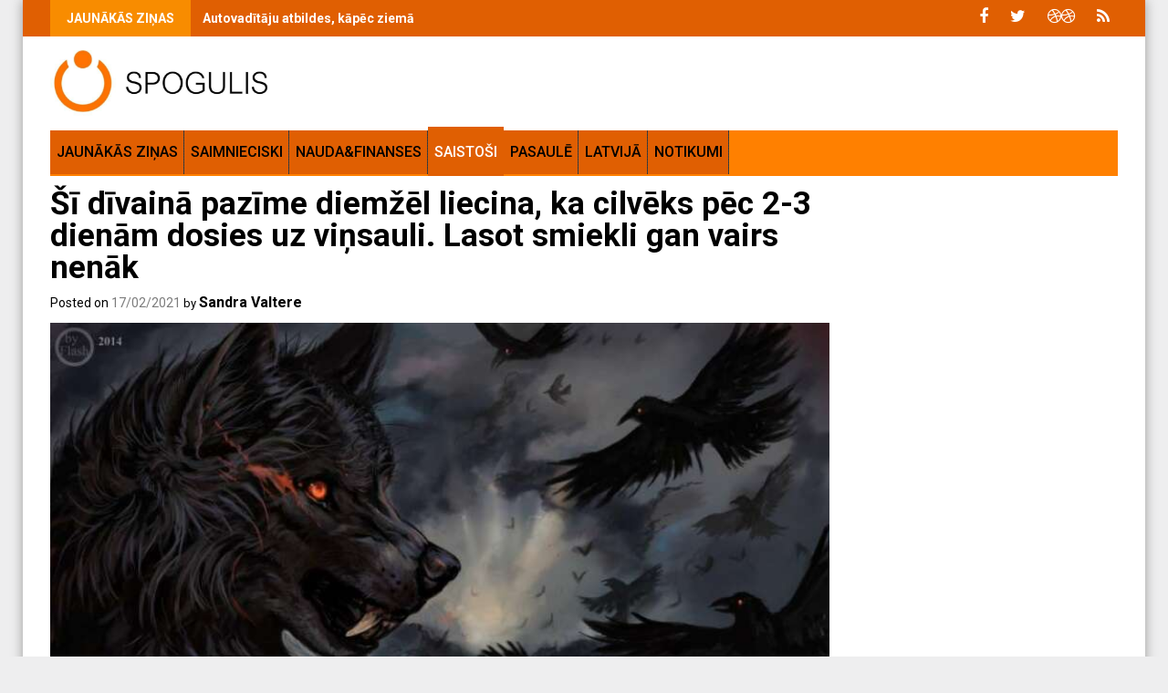

--- FILE ---
content_type: text/html; charset=UTF-8
request_url: https://spogulis.baltic-course.com/si-divaina-pazime-diemzel-liecina-ka-cilveks-pec-2-3-dienam-dosies-uz-vinsauli-lasot-smiekli-gan-vairs-nenak-2/75989
body_size: 27105
content:
<!DOCTYPE html>
<html lang="en-GB" prefix="og: http://ogp.me/ns# fb: http://ogp.me/ns/fb#">
<head>
    <meta charset="UTF-8">
    <meta name="viewport" content="width=device-width, initial-scale=1">
    <link rel="profile" href="https://gmpg.org/xfn/11">

    <meta name='robots' content='index, follow, max-image-preview:large, max-snippet:-1, max-video-preview:-1' />

	<!-- This site is optimized with the Yoast SEO plugin v26.7 - https://yoast.com/wordpress/plugins/seo/ -->
	<title>Šī dīvainā pazīme diemžēl liecina, ka cilvēks pēc 2-3 dienām dosies uz viņsauli. Lasot smiekli gan vairs nenāk</title>
	<link rel="canonical" href="https://spogulis.baltic-course.com/si-divaina-pazime-diemzel-liecina-ka-cilveks-pec-2-3-dienam-dosies-uz-vinsauli-lasot-smiekli-gan-vairs-nenak-2/75989" />
	<link rel="next" href="https://spogulis.baltic-course.com/si-divaina-pazime-diemzel-liecina-ka-cilveks-pec-2-3-dienam-dosies-uz-vinsauli-lasot-smiekli-gan-vairs-nenak-2/75989/2" />
	<meta name="twitter:card" content="summary_large_image" />
	<meta name="twitter:title" content="Šī dīvainā pazīme diemžēl liecina, ka cilvēks pēc 2-3 dienām dosies uz viņsauli. Lasot smiekli gan vairs nenāk" />
	<meta name="twitter:description" content="Zinātnieki apgalvo, ka ir pazīmes, kas brīdina, ka drīz var iestāties nāve. Šie ir sirds un asinsvadu slimību simptomi. Ja pamanāt šādus simptomus, nekavējoties apmeklējiet ārstu. Pirmkārt, ātrs pulss, kas tiek uzturēts diezgan stabils. Tāpat, ja pamanāt vājumu, kas parādās pēc visvienkāršākās fiziskās slodzes. Treškārt, nakts klepus un sēkšana liecina par nepareizu ķermeņa darbību. Nozīmē, ka, visticamāk, ir plaušu tūska. Bet, ja abas rokas un kājas uztūkst, tad nieres nedarbojas labi un par to jau..." />
	<meta name="twitter:image" content="https://spogulis.baltic-course.com/wp-content/uploads/2021/02/d7qslcl-f414c75f-d3e6-4bbb-9acc-a03d38da065e.jpg" />
	<meta name="twitter:label1" content="Written by" />
	<meta name="twitter:data1" content="Sandra Valtere" />
	<meta name="twitter:label2" content="Estimated reading time" />
	<meta name="twitter:data2" content="2 minutes" />
	<script type="application/ld+json" class="yoast-schema-graph">{"@context":"https://schema.org","@graph":[{"@type":"Article","@id":"https://spogulis.baltic-course.com/si-divaina-pazime-diemzel-liecina-ka-cilveks-pec-2-3-dienam-dosies-uz-vinsauli-lasot-smiekli-gan-vairs-nenak-2/75989#article","isPartOf":{"@id":"https://spogulis.baltic-course.com/si-divaina-pazime-diemzel-liecina-ka-cilveks-pec-2-3-dienam-dosies-uz-vinsauli-lasot-smiekli-gan-vairs-nenak-2/75989"},"author":{"name":"Sandra Valtere","@id":"https://spogulis.baltic-course.com/#/schema/person/c495df079f59577e72e970231cb4b401"},"headline":"Šī dīvainā pazīme diemžēl liecina, ka cilvēks pēc 2-3 dienām dosies uz viņsauli. Lasot smiekli gan vairs nenāk","datePublished":"2021-02-17T18:34:32+00:00","mainEntityOfPage":{"@id":"https://spogulis.baltic-course.com/si-divaina-pazime-diemzel-liecina-ka-cilveks-pec-2-3-dienam-dosies-uz-vinsauli-lasot-smiekli-gan-vairs-nenak-2/75989"},"wordCount":326,"commentCount":1,"publisher":{"@id":"https://spogulis.baltic-course.com/#organization"},"image":{"@id":"https://spogulis.baltic-course.com/si-divaina-pazime-diemzel-liecina-ka-cilveks-pec-2-3-dienam-dosies-uz-vinsauli-lasot-smiekli-gan-vairs-nenak-2/75989#primaryimage"},"thumbnailUrl":"https://spogulis.baltic-course.com/wp-content/uploads/2021/02/d7qslcl-f414c75f-d3e6-4bbb-9acc-a03d38da065e.jpg","articleSection":["Saistoši"],"inLanguage":"en-GB","potentialAction":[{"@type":"CommentAction","name":"Comment","target":["https://spogulis.baltic-course.com/si-divaina-pazime-diemzel-liecina-ka-cilveks-pec-2-3-dienam-dosies-uz-vinsauli-lasot-smiekli-gan-vairs-nenak-2/75989#respond"]}]},{"@type":"WebPage","@id":"https://spogulis.baltic-course.com/si-divaina-pazime-diemzel-liecina-ka-cilveks-pec-2-3-dienam-dosies-uz-vinsauli-lasot-smiekli-gan-vairs-nenak-2/75989","url":"https://spogulis.baltic-course.com/si-divaina-pazime-diemzel-liecina-ka-cilveks-pec-2-3-dienam-dosies-uz-vinsauli-lasot-smiekli-gan-vairs-nenak-2/75989","name":"Šī dīvainā pazīme diemžēl liecina, ka cilvēks pēc 2-3 dienām dosies uz viņsauli. Lasot smiekli gan vairs nenāk","isPartOf":{"@id":"https://spogulis.baltic-course.com/#website"},"primaryImageOfPage":{"@id":"https://spogulis.baltic-course.com/si-divaina-pazime-diemzel-liecina-ka-cilveks-pec-2-3-dienam-dosies-uz-vinsauli-lasot-smiekli-gan-vairs-nenak-2/75989#primaryimage"},"image":{"@id":"https://spogulis.baltic-course.com/si-divaina-pazime-diemzel-liecina-ka-cilveks-pec-2-3-dienam-dosies-uz-vinsauli-lasot-smiekli-gan-vairs-nenak-2/75989#primaryimage"},"thumbnailUrl":"https://spogulis.baltic-course.com/wp-content/uploads/2021/02/d7qslcl-f414c75f-d3e6-4bbb-9acc-a03d38da065e.jpg","datePublished":"2021-02-17T18:34:32+00:00","inLanguage":"en-GB","potentialAction":[{"@type":"ReadAction","target":["https://spogulis.baltic-course.com/si-divaina-pazime-diemzel-liecina-ka-cilveks-pec-2-3-dienam-dosies-uz-vinsauli-lasot-smiekli-gan-vairs-nenak-2/75989"]}]},{"@type":"ImageObject","inLanguage":"en-GB","@id":"https://spogulis.baltic-course.com/si-divaina-pazime-diemzel-liecina-ka-cilveks-pec-2-3-dienam-dosies-uz-vinsauli-lasot-smiekli-gan-vairs-nenak-2/75989#primaryimage","url":"https://spogulis.baltic-course.com/wp-content/uploads/2021/02/d7qslcl-f414c75f-d3e6-4bbb-9acc-a03d38da065e.jpg","contentUrl":"https://spogulis.baltic-course.com/wp-content/uploads/2021/02/d7qslcl-f414c75f-d3e6-4bbb-9acc-a03d38da065e.jpg","width":818,"height":533},{"@type":"WebSite","@id":"https://spogulis.baltic-course.com/#website","url":"https://spogulis.baltic-course.com/","name":"Spogulis","description":"Notikumi, ziņas un padomi","publisher":{"@id":"https://spogulis.baltic-course.com/#organization"},"potentialAction":[{"@type":"SearchAction","target":{"@type":"EntryPoint","urlTemplate":"https://spogulis.baltic-course.com/?s={search_term_string}"},"query-input":{"@type":"PropertyValueSpecification","valueRequired":true,"valueName":"search_term_string"}}],"inLanguage":"en-GB"},{"@type":"Organization","@id":"https://spogulis.baltic-course.com/#organization","name":"Baltic Course","alternateName":"Spogulis","url":"https://spogulis.baltic-course.com/","logo":{"@type":"ImageObject","inLanguage":"en-GB","@id":"https://spogulis.baltic-course.com/#/schema/logo/image/","url":"https://spogulis.baltic-course.com/wp-content/uploads/2022/07/cropped-spogulis.jpg","contentUrl":"https://spogulis.baltic-course.com/wp-content/uploads/2022/07/cropped-spogulis.jpg","width":818,"height":225,"caption":"Baltic Course"},"image":{"@id":"https://spogulis.baltic-course.com/#/schema/logo/image/"},"sameAs":["https://www.facebook.com/spogulislv"]},{"@type":"Person","@id":"https://spogulis.baltic-course.com/#/schema/person/c495df079f59577e72e970231cb4b401","name":"Sandra Valtere","image":{"@type":"ImageObject","inLanguage":"en-GB","@id":"https://spogulis.baltic-course.com/#/schema/person/image/","url":"https://secure.gravatar.com/avatar/0b67af54378025b83f2a52fc8a3f1324c14abadcfc78e57db84f0010f61940b1?s=96&d=mm&r=g","contentUrl":"https://secure.gravatar.com/avatar/0b67af54378025b83f2a52fc8a3f1324c14abadcfc78e57db84f0010f61940b1?s=96&d=mm&r=g","caption":"Sandra Valtere"},"url":"https://spogulis.baltic-course.com/author/sandra2"}]}</script>
	<!-- / Yoast SEO plugin. -->


<link rel='dns-prefetch' href='//fonts.googleapis.com' />
<link rel="alternate" type="application/rss+xml" title="Spogulis &raquo; Feed" href="https://spogulis.baltic-course.com/feed" />
<link rel="alternate" type="application/rss+xml" title="Spogulis &raquo; Comments Feed" href="https://spogulis.baltic-course.com/comments/feed" />
<link rel="alternate" type="application/rss+xml" title="Spogulis &raquo; Šī dīvainā pazīme diemžēl liecina, ka cilvēks pēc 2-3 dienām dosies uz viņsauli. Lasot smiekli gan vairs nenāk Comments Feed" href="https://spogulis.baltic-course.com/si-divaina-pazime-diemzel-liecina-ka-cilveks-pec-2-3-dienam-dosies-uz-vinsauli-lasot-smiekli-gan-vairs-nenak-2/75989/feed" />
<link rel="alternate" title="oEmbed (JSON)" type="application/json+oembed" href="https://spogulis.baltic-course.com/wp-json/oembed/1.0/embed?url=https%3A%2F%2Fspogulis.baltic-course.com%2Fsi-divaina-pazime-diemzel-liecina-ka-cilveks-pec-2-3-dienam-dosies-uz-vinsauli-lasot-smiekli-gan-vairs-nenak-2%2F75989" />
<link rel="alternate" title="oEmbed (XML)" type="text/xml+oembed" href="https://spogulis.baltic-course.com/wp-json/oembed/1.0/embed?url=https%3A%2F%2Fspogulis.baltic-course.com%2Fsi-divaina-pazime-diemzel-liecina-ka-cilveks-pec-2-3-dienam-dosies-uz-vinsauli-lasot-smiekli-gan-vairs-nenak-2%2F75989&#038;format=xml" />
		<!-- This site uses the Google Analytics by MonsterInsights plugin v9.11.1 - Using Analytics tracking - https://www.monsterinsights.com/ -->
							<script src="//www.googletagmanager.com/gtag/js?id=G-DXG99X2YCQ"  data-cfasync="false" data-wpfc-render="false" type="text/javascript" async></script>
			<script data-cfasync="false" data-wpfc-render="false" type="text/javascript">
				var mi_version = '9.11.1';
				var mi_track_user = true;
				var mi_no_track_reason = '';
								var MonsterInsightsDefaultLocations = {"page_location":"https:\/\/spogulis.baltic-course.com\/si-divaina-pazime-diemzel-liecina-ka-cilveks-pec-2-3-dienam-dosies-uz-vinsauli-lasot-smiekli-gan-vairs-nenak-2\/75989\/"};
								if ( typeof MonsterInsightsPrivacyGuardFilter === 'function' ) {
					var MonsterInsightsLocations = (typeof MonsterInsightsExcludeQuery === 'object') ? MonsterInsightsPrivacyGuardFilter( MonsterInsightsExcludeQuery ) : MonsterInsightsPrivacyGuardFilter( MonsterInsightsDefaultLocations );
				} else {
					var MonsterInsightsLocations = (typeof MonsterInsightsExcludeQuery === 'object') ? MonsterInsightsExcludeQuery : MonsterInsightsDefaultLocations;
				}

								var disableStrs = [
										'ga-disable-G-DXG99X2YCQ',
									];

				/* Function to detect opted out users */
				function __gtagTrackerIsOptedOut() {
					for (var index = 0; index < disableStrs.length; index++) {
						if (document.cookie.indexOf(disableStrs[index] + '=true') > -1) {
							return true;
						}
					}

					return false;
				}

				/* Disable tracking if the opt-out cookie exists. */
				if (__gtagTrackerIsOptedOut()) {
					for (var index = 0; index < disableStrs.length; index++) {
						window[disableStrs[index]] = true;
					}
				}

				/* Opt-out function */
				function __gtagTrackerOptout() {
					for (var index = 0; index < disableStrs.length; index++) {
						document.cookie = disableStrs[index] + '=true; expires=Thu, 31 Dec 2099 23:59:59 UTC; path=/';
						window[disableStrs[index]] = true;
					}
				}

				if ('undefined' === typeof gaOptout) {
					function gaOptout() {
						__gtagTrackerOptout();
					}
				}
								window.dataLayer = window.dataLayer || [];

				window.MonsterInsightsDualTracker = {
					helpers: {},
					trackers: {},
				};
				if (mi_track_user) {
					function __gtagDataLayer() {
						dataLayer.push(arguments);
					}

					function __gtagTracker(type, name, parameters) {
						if (!parameters) {
							parameters = {};
						}

						if (parameters.send_to) {
							__gtagDataLayer.apply(null, arguments);
							return;
						}

						if (type === 'event') {
														parameters.send_to = monsterinsights_frontend.v4_id;
							var hookName = name;
							if (typeof parameters['event_category'] !== 'undefined') {
								hookName = parameters['event_category'] + ':' + name;
							}

							if (typeof MonsterInsightsDualTracker.trackers[hookName] !== 'undefined') {
								MonsterInsightsDualTracker.trackers[hookName](parameters);
							} else {
								__gtagDataLayer('event', name, parameters);
							}
							
						} else {
							__gtagDataLayer.apply(null, arguments);
						}
					}

					__gtagTracker('js', new Date());
					__gtagTracker('set', {
						'developer_id.dZGIzZG': true,
											});
					if ( MonsterInsightsLocations.page_location ) {
						__gtagTracker('set', MonsterInsightsLocations);
					}
										__gtagTracker('config', 'G-DXG99X2YCQ', {"forceSSL":"true","link_attribution":"true","author":"Sandra Valtere"} );
										window.gtag = __gtagTracker;										(function () {
						/* https://developers.google.com/analytics/devguides/collection/analyticsjs/ */
						/* ga and __gaTracker compatibility shim. */
						var noopfn = function () {
							return null;
						};
						var newtracker = function () {
							return new Tracker();
						};
						var Tracker = function () {
							return null;
						};
						var p = Tracker.prototype;
						p.get = noopfn;
						p.set = noopfn;
						p.send = function () {
							var args = Array.prototype.slice.call(arguments);
							args.unshift('send');
							__gaTracker.apply(null, args);
						};
						var __gaTracker = function () {
							var len = arguments.length;
							if (len === 0) {
								return;
							}
							var f = arguments[len - 1];
							if (typeof f !== 'object' || f === null || typeof f.hitCallback !== 'function') {
								if ('send' === arguments[0]) {
									var hitConverted, hitObject = false, action;
									if ('event' === arguments[1]) {
										if ('undefined' !== typeof arguments[3]) {
											hitObject = {
												'eventAction': arguments[3],
												'eventCategory': arguments[2],
												'eventLabel': arguments[4],
												'value': arguments[5] ? arguments[5] : 1,
											}
										}
									}
									if ('pageview' === arguments[1]) {
										if ('undefined' !== typeof arguments[2]) {
											hitObject = {
												'eventAction': 'page_view',
												'page_path': arguments[2],
											}
										}
									}
									if (typeof arguments[2] === 'object') {
										hitObject = arguments[2];
									}
									if (typeof arguments[5] === 'object') {
										Object.assign(hitObject, arguments[5]);
									}
									if ('undefined' !== typeof arguments[1].hitType) {
										hitObject = arguments[1];
										if ('pageview' === hitObject.hitType) {
											hitObject.eventAction = 'page_view';
										}
									}
									if (hitObject) {
										action = 'timing' === arguments[1].hitType ? 'timing_complete' : hitObject.eventAction;
										hitConverted = mapArgs(hitObject);
										__gtagTracker('event', action, hitConverted);
									}
								}
								return;
							}

							function mapArgs(args) {
								var arg, hit = {};
								var gaMap = {
									'eventCategory': 'event_category',
									'eventAction': 'event_action',
									'eventLabel': 'event_label',
									'eventValue': 'event_value',
									'nonInteraction': 'non_interaction',
									'timingCategory': 'event_category',
									'timingVar': 'name',
									'timingValue': 'value',
									'timingLabel': 'event_label',
									'page': 'page_path',
									'location': 'page_location',
									'title': 'page_title',
									'referrer' : 'page_referrer',
								};
								for (arg in args) {
																		if (!(!args.hasOwnProperty(arg) || !gaMap.hasOwnProperty(arg))) {
										hit[gaMap[arg]] = args[arg];
									} else {
										hit[arg] = args[arg];
									}
								}
								return hit;
							}

							try {
								f.hitCallback();
							} catch (ex) {
							}
						};
						__gaTracker.create = newtracker;
						__gaTracker.getByName = newtracker;
						__gaTracker.getAll = function () {
							return [];
						};
						__gaTracker.remove = noopfn;
						__gaTracker.loaded = true;
						window['__gaTracker'] = __gaTracker;
					})();
									} else {
										console.log("");
					(function () {
						function __gtagTracker() {
							return null;
						}

						window['__gtagTracker'] = __gtagTracker;
						window['gtag'] = __gtagTracker;
					})();
									}
			</script>
							<!-- / Google Analytics by MonsterInsights -->
		<!-- spogulis.baltic-course.com is managing ads with Advanced Ads 2.0.16 – https://wpadvancedads.com/ --><script id="spogu-ready">
			window.advanced_ads_ready=function(e,a){a=a||"complete";var d=function(e){return"interactive"===a?"loading"!==e:"complete"===e};d(document.readyState)?e():document.addEventListener("readystatechange",(function(a){d(a.target.readyState)&&e()}),{once:"interactive"===a})},window.advanced_ads_ready_queue=window.advanced_ads_ready_queue||[];		</script>
		<style id='wp-img-auto-sizes-contain-inline-css' type='text/css'>
img:is([sizes=auto i],[sizes^="auto," i]){contain-intrinsic-size:3000px 1500px}
/*# sourceURL=wp-img-auto-sizes-contain-inline-css */
</style>

<style id='wp-emoji-styles-inline-css' type='text/css'>

	img.wp-smiley, img.emoji {
		display: inline !important;
		border: none !important;
		box-shadow: none !important;
		height: 1em !important;
		width: 1em !important;
		margin: 0 0.07em !important;
		vertical-align: -0.1em !important;
		background: none !important;
		padding: 0 !important;
	}
/*# sourceURL=wp-emoji-styles-inline-css */
</style>
<link rel='stylesheet' id='wp-block-library-css' href='https://spogulis.baltic-course.com/wp-includes/css/dist/block-library/style.min.css?ver=6.9' type='text/css' media='all' />
<style id='global-styles-inline-css' type='text/css'>
:root{--wp--preset--aspect-ratio--square: 1;--wp--preset--aspect-ratio--4-3: 4/3;--wp--preset--aspect-ratio--3-4: 3/4;--wp--preset--aspect-ratio--3-2: 3/2;--wp--preset--aspect-ratio--2-3: 2/3;--wp--preset--aspect-ratio--16-9: 16/9;--wp--preset--aspect-ratio--9-16: 9/16;--wp--preset--color--black: #000000;--wp--preset--color--cyan-bluish-gray: #abb8c3;--wp--preset--color--white: #ffffff;--wp--preset--color--pale-pink: #f78da7;--wp--preset--color--vivid-red: #cf2e2e;--wp--preset--color--luminous-vivid-orange: #ff6900;--wp--preset--color--luminous-vivid-amber: #fcb900;--wp--preset--color--light-green-cyan: #7bdcb5;--wp--preset--color--vivid-green-cyan: #00d084;--wp--preset--color--pale-cyan-blue: #8ed1fc;--wp--preset--color--vivid-cyan-blue: #0693e3;--wp--preset--color--vivid-purple: #9b51e0;--wp--preset--gradient--vivid-cyan-blue-to-vivid-purple: linear-gradient(135deg,rgb(6,147,227) 0%,rgb(155,81,224) 100%);--wp--preset--gradient--light-green-cyan-to-vivid-green-cyan: linear-gradient(135deg,rgb(122,220,180) 0%,rgb(0,208,130) 100%);--wp--preset--gradient--luminous-vivid-amber-to-luminous-vivid-orange: linear-gradient(135deg,rgb(252,185,0) 0%,rgb(255,105,0) 100%);--wp--preset--gradient--luminous-vivid-orange-to-vivid-red: linear-gradient(135deg,rgb(255,105,0) 0%,rgb(207,46,46) 100%);--wp--preset--gradient--very-light-gray-to-cyan-bluish-gray: linear-gradient(135deg,rgb(238,238,238) 0%,rgb(169,184,195) 100%);--wp--preset--gradient--cool-to-warm-spectrum: linear-gradient(135deg,rgb(74,234,220) 0%,rgb(151,120,209) 20%,rgb(207,42,186) 40%,rgb(238,44,130) 60%,rgb(251,105,98) 80%,rgb(254,248,76) 100%);--wp--preset--gradient--blush-light-purple: linear-gradient(135deg,rgb(255,206,236) 0%,rgb(152,150,240) 100%);--wp--preset--gradient--blush-bordeaux: linear-gradient(135deg,rgb(254,205,165) 0%,rgb(254,45,45) 50%,rgb(107,0,62) 100%);--wp--preset--gradient--luminous-dusk: linear-gradient(135deg,rgb(255,203,112) 0%,rgb(199,81,192) 50%,rgb(65,88,208) 100%);--wp--preset--gradient--pale-ocean: linear-gradient(135deg,rgb(255,245,203) 0%,rgb(182,227,212) 50%,rgb(51,167,181) 100%);--wp--preset--gradient--electric-grass: linear-gradient(135deg,rgb(202,248,128) 0%,rgb(113,206,126) 100%);--wp--preset--gradient--midnight: linear-gradient(135deg,rgb(2,3,129) 0%,rgb(40,116,252) 100%);--wp--preset--font-size--small: 13px;--wp--preset--font-size--medium: 20px;--wp--preset--font-size--large: 36px;--wp--preset--font-size--x-large: 42px;--wp--preset--spacing--20: 0.44rem;--wp--preset--spacing--30: 0.67rem;--wp--preset--spacing--40: 1rem;--wp--preset--spacing--50: 1.5rem;--wp--preset--spacing--60: 2.25rem;--wp--preset--spacing--70: 3.38rem;--wp--preset--spacing--80: 5.06rem;--wp--preset--shadow--natural: 6px 6px 9px rgba(0, 0, 0, 0.2);--wp--preset--shadow--deep: 12px 12px 50px rgba(0, 0, 0, 0.4);--wp--preset--shadow--sharp: 6px 6px 0px rgba(0, 0, 0, 0.2);--wp--preset--shadow--outlined: 6px 6px 0px -3px rgb(255, 255, 255), 6px 6px rgb(0, 0, 0);--wp--preset--shadow--crisp: 6px 6px 0px rgb(0, 0, 0);}:where(.is-layout-flex){gap: 0.5em;}:where(.is-layout-grid){gap: 0.5em;}body .is-layout-flex{display: flex;}.is-layout-flex{flex-wrap: wrap;align-items: center;}.is-layout-flex > :is(*, div){margin: 0;}body .is-layout-grid{display: grid;}.is-layout-grid > :is(*, div){margin: 0;}:where(.wp-block-columns.is-layout-flex){gap: 2em;}:where(.wp-block-columns.is-layout-grid){gap: 2em;}:where(.wp-block-post-template.is-layout-flex){gap: 1.25em;}:where(.wp-block-post-template.is-layout-grid){gap: 1.25em;}.has-black-color{color: var(--wp--preset--color--black) !important;}.has-cyan-bluish-gray-color{color: var(--wp--preset--color--cyan-bluish-gray) !important;}.has-white-color{color: var(--wp--preset--color--white) !important;}.has-pale-pink-color{color: var(--wp--preset--color--pale-pink) !important;}.has-vivid-red-color{color: var(--wp--preset--color--vivid-red) !important;}.has-luminous-vivid-orange-color{color: var(--wp--preset--color--luminous-vivid-orange) !important;}.has-luminous-vivid-amber-color{color: var(--wp--preset--color--luminous-vivid-amber) !important;}.has-light-green-cyan-color{color: var(--wp--preset--color--light-green-cyan) !important;}.has-vivid-green-cyan-color{color: var(--wp--preset--color--vivid-green-cyan) !important;}.has-pale-cyan-blue-color{color: var(--wp--preset--color--pale-cyan-blue) !important;}.has-vivid-cyan-blue-color{color: var(--wp--preset--color--vivid-cyan-blue) !important;}.has-vivid-purple-color{color: var(--wp--preset--color--vivid-purple) !important;}.has-black-background-color{background-color: var(--wp--preset--color--black) !important;}.has-cyan-bluish-gray-background-color{background-color: var(--wp--preset--color--cyan-bluish-gray) !important;}.has-white-background-color{background-color: var(--wp--preset--color--white) !important;}.has-pale-pink-background-color{background-color: var(--wp--preset--color--pale-pink) !important;}.has-vivid-red-background-color{background-color: var(--wp--preset--color--vivid-red) !important;}.has-luminous-vivid-orange-background-color{background-color: var(--wp--preset--color--luminous-vivid-orange) !important;}.has-luminous-vivid-amber-background-color{background-color: var(--wp--preset--color--luminous-vivid-amber) !important;}.has-light-green-cyan-background-color{background-color: var(--wp--preset--color--light-green-cyan) !important;}.has-vivid-green-cyan-background-color{background-color: var(--wp--preset--color--vivid-green-cyan) !important;}.has-pale-cyan-blue-background-color{background-color: var(--wp--preset--color--pale-cyan-blue) !important;}.has-vivid-cyan-blue-background-color{background-color: var(--wp--preset--color--vivid-cyan-blue) !important;}.has-vivid-purple-background-color{background-color: var(--wp--preset--color--vivid-purple) !important;}.has-black-border-color{border-color: var(--wp--preset--color--black) !important;}.has-cyan-bluish-gray-border-color{border-color: var(--wp--preset--color--cyan-bluish-gray) !important;}.has-white-border-color{border-color: var(--wp--preset--color--white) !important;}.has-pale-pink-border-color{border-color: var(--wp--preset--color--pale-pink) !important;}.has-vivid-red-border-color{border-color: var(--wp--preset--color--vivid-red) !important;}.has-luminous-vivid-orange-border-color{border-color: var(--wp--preset--color--luminous-vivid-orange) !important;}.has-luminous-vivid-amber-border-color{border-color: var(--wp--preset--color--luminous-vivid-amber) !important;}.has-light-green-cyan-border-color{border-color: var(--wp--preset--color--light-green-cyan) !important;}.has-vivid-green-cyan-border-color{border-color: var(--wp--preset--color--vivid-green-cyan) !important;}.has-pale-cyan-blue-border-color{border-color: var(--wp--preset--color--pale-cyan-blue) !important;}.has-vivid-cyan-blue-border-color{border-color: var(--wp--preset--color--vivid-cyan-blue) !important;}.has-vivid-purple-border-color{border-color: var(--wp--preset--color--vivid-purple) !important;}.has-vivid-cyan-blue-to-vivid-purple-gradient-background{background: var(--wp--preset--gradient--vivid-cyan-blue-to-vivid-purple) !important;}.has-light-green-cyan-to-vivid-green-cyan-gradient-background{background: var(--wp--preset--gradient--light-green-cyan-to-vivid-green-cyan) !important;}.has-luminous-vivid-amber-to-luminous-vivid-orange-gradient-background{background: var(--wp--preset--gradient--luminous-vivid-amber-to-luminous-vivid-orange) !important;}.has-luminous-vivid-orange-to-vivid-red-gradient-background{background: var(--wp--preset--gradient--luminous-vivid-orange-to-vivid-red) !important;}.has-very-light-gray-to-cyan-bluish-gray-gradient-background{background: var(--wp--preset--gradient--very-light-gray-to-cyan-bluish-gray) !important;}.has-cool-to-warm-spectrum-gradient-background{background: var(--wp--preset--gradient--cool-to-warm-spectrum) !important;}.has-blush-light-purple-gradient-background{background: var(--wp--preset--gradient--blush-light-purple) !important;}.has-blush-bordeaux-gradient-background{background: var(--wp--preset--gradient--blush-bordeaux) !important;}.has-luminous-dusk-gradient-background{background: var(--wp--preset--gradient--luminous-dusk) !important;}.has-pale-ocean-gradient-background{background: var(--wp--preset--gradient--pale-ocean) !important;}.has-electric-grass-gradient-background{background: var(--wp--preset--gradient--electric-grass) !important;}.has-midnight-gradient-background{background: var(--wp--preset--gradient--midnight) !important;}.has-small-font-size{font-size: var(--wp--preset--font-size--small) !important;}.has-medium-font-size{font-size: var(--wp--preset--font-size--medium) !important;}.has-large-font-size{font-size: var(--wp--preset--font-size--large) !important;}.has-x-large-font-size{font-size: var(--wp--preset--font-size--x-large) !important;}
/*# sourceURL=global-styles-inline-css */
</style>

<style id='classic-theme-styles-inline-css' type='text/css'>
/*! This file is auto-generated */
.wp-block-button__link{color:#fff;background-color:#32373c;border-radius:9999px;box-shadow:none;text-decoration:none;padding:calc(.667em + 2px) calc(1.333em + 2px);font-size:1.125em}.wp-block-file__button{background:#32373c;color:#fff;text-decoration:none}
/*# sourceURL=/wp-includes/css/classic-themes.min.css */
</style>
<link rel='stylesheet' id='paged-post-style-css' href='https://spogulis.baltic-course.com/wp-content/plugins/paged-post-slider/paged-post.css?ver=6.9' type='text/css' media='all' />
<link rel='stylesheet' id='quiz-maker-css' href='https://spogulis.baltic-course.com/wp-content/plugins/quiz-maker/public/css/quiz-maker-public.css?ver=8.7.8' type='text/css' media='all' />
<link rel='stylesheet' id='yop-public-css' href='https://spogulis.baltic-course.com/wp-content/plugins/yop-poll/public/assets/css/yop-poll-public-6.5.39.css?ver=6.9' type='text/css' media='all' />
<link rel='stylesheet' id='font-awesome-css' href='https://spogulis.baltic-course.com/wp-content/themes/profitmag/css/font-awesome.min.css?ver=6.9' type='text/css' media='all' />
<link rel='stylesheet' id='bxslider-css' href='https://spogulis.baltic-course.com/wp-content/themes/profitmag/css/jquery.bxslider.css?ver=6.9' type='text/css' media='all' />
<link rel='stylesheet' id='ticker-style-css' href='https://spogulis.baltic-course.com/wp-content/themes/profitmag/css/ticker-style.css?ver=6.9' type='text/css' media='all' />
<link rel='stylesheet' id='nivo-lightbox-css' href='https://spogulis.baltic-course.com/wp-content/themes/profitmag/css/nivo-lightbox.css?ver=6.9' type='text/css' media='all' />
<link rel='stylesheet' id='mCustomScrollbar-css' href='https://spogulis.baltic-course.com/wp-content/themes/profitmag/css/jquery.mCustomScrollbar.css?ver=6.9' type='text/css' media='all' />
<link rel='stylesheet' id='profitmag-google-font-css' href='//fonts.googleapis.com/css?family=Roboto:400,100,100italic,300,300italic,400italic,500,500italic,700,700italic,900,900italic&#038;subset=latin,latin-ext' type='text/css' media='all' />
<link rel='stylesheet' id='profitmag-style-css' href='https://spogulis.baltic-course.com/wp-content/themes/profitmag/style.css?ver=6.9' type='text/css' media='all' />
<link rel='stylesheet' id='profitmag-responsive-css' href='https://spogulis.baltic-course.com/wp-content/themes/profitmag/css/responsive.css?ver=6.9' type='text/css' media='all' />
<link rel='stylesheet' id='profitmag-color-scheme-css' href='https://spogulis.baltic-course.com/wp-content/themes/profitmag/css/orange.css' type='text/css' media='all' />
<link rel='stylesheet' id='profitmag-header-color-scheme-css' href='https://spogulis.baltic-course.com/wp-content/themes/profitmag/css/black-css.css' type='text/css' media='all' />
<link rel='stylesheet' id='monsterinsights-editor-frontend-style-css' href='https://spogulis.baltic-course.com/wp-content/plugins/google-analytics-premium/assets/css/frontend.min.css?ver=9.11.1' type='text/css' media='all' />
<style id='monsterinsights-editor-frontend-style-inline-css' type='text/css'>
.monsterinsights-inline-popular-posts.monsterinsights-popular-posts-styled.monsterinsights-inline-popular-posts-charlie .monsterinsights-inline-popular-posts-label {color:rgba(0, 0, 0, 1);}.monsterinsights-inline-popular-posts.monsterinsights-popular-posts-styled.monsterinsights-inline-popular-posts-charlie .monsterinsights-inline-popular-posts-title {color:rgba(255, 25, 0, 1);font-size:21px;}.monsterinsights-inline-popular-posts.monsterinsights-popular-posts-styled.monsterinsights-inline-popular-posts-charlie .monsterinsights-inline-popular-posts-border {border-color:rgba(57, 63, 76, 1);}.monsterinsights-inline-popular-posts.monsterinsights-popular-posts-styled.monsterinsights-inline-popular-posts-mike .monsterinsights-inline-popular-posts-label {}.monsterinsights-inline-popular-posts.monsterinsights-popular-posts-styled.monsterinsights-inline-popular-posts-beta {border-color:rgba(255, 151, 0, 1);}.monsterinsights-inline-popular-posts.monsterinsights-popular-posts-styled.monsterinsights-inline-popular-posts-beta .monsterinsights-inline-popular-posts-label {}.monsterinsights-inline-popular-posts.monsterinsights-popular-posts-styled.monsterinsights-inline-popular-posts-november {border-color:rgba(255, 195, 0, 0.3);}.monsterinsights-inline-popular-posts.monsterinsights-popular-posts-styled.monsterinsights-inline-popular-posts-november .monsterinsights-inline-popular-posts-label {color:rgba(255, 141, 1, 1);}.monsterinsights-inline-popular-posts.monsterinsights-popular-posts-styled.monsterinsights-inline-popular-posts-november .monsterinsights-inline-popular-posts-icon path {}.monsterinsights-inline-popular-posts.monsterinsights-popular-posts-styled.monsterinsights-inline-popular-posts-november .monsterinsights-inline-popular-posts-icon {background-color:rgba(255, 141, 1, 1);}.monsterinsights-inline-popular-posts.monsterinsights-popular-posts-styled.monsterinsights-inline-popular-posts-india {background-color:rgba(254, 116, 0, 0.26);}.monsterinsights-inline-popular-posts.monsterinsights-popular-posts-styled.monsterinsights-inline-popular-posts-india .monsterinsights-inline-popular-posts-label {color:rgba(254, 116, 0, 1);}.monsterinsights-inline-popular-posts.monsterinsights-popular-posts-styled.monsterinsights-inline-popular-posts-india .monsterinsights-inline-popular-posts-border {border-color:rgba(254, 116, 0, 1);}.monsterinsights-popular-posts-styled.monsterinsights-widget-popular-posts.monsterinsights-widget-popular-posts-echo .monsterinsights-widget-popular-posts-list li .monsterinsights-widget-popular-posts-title {font-size:15px;}
/*# sourceURL=monsterinsights-editor-frontend-style-inline-css */
</style>
<script type="text/javascript" src="https://spogulis.baltic-course.com/wp-content/plugins/google-analytics-premium/assets/js/frontend-gtag.min.js?ver=9.11.1" id="monsterinsights-frontend-script-js" async="async" data-wp-strategy="async"></script>
<script data-cfasync="false" data-wpfc-render="false" type="text/javascript" id='monsterinsights-frontend-script-js-extra'>/* <![CDATA[ */
var monsterinsights_frontend = {"js_events_tracking":"true","download_extensions":"doc,pdf,ppt,zip,xls,docx,pptx,xlsx","inbound_paths":"[{\"path\":\"\\\/go\\\/\",\"label\":\"affiliate\"},{\"path\":\"\\\/recommend\\\/\",\"label\":\"affiliate\"}]","home_url":"https:\/\/spogulis.baltic-course.com","hash_tracking":"false","v4_id":"G-DXG99X2YCQ"};/* ]]> */
</script>
<script type="text/javascript" src="https://spogulis.baltic-course.com/wp-includes/js/jquery/jquery.min.js?ver=3.7.1" id="jquery-core-js"></script>
<script type="text/javascript" src="https://spogulis.baltic-course.com/wp-includes/js/jquery/jquery-migrate.min.js?ver=3.4.1" id="jquery-migrate-js"></script>
<script type="text/javascript" id="jquery-js-after">
/* <![CDATA[ */
jQuery(document).ready(function() {
	jQuery(".78452c578191306f79e78b5b1e24ff6f").click(function() {
		jQuery.post(
			"https://spogulis.baltic-course.com/wp-admin/admin-ajax.php", {
				"action": "quick_adsense_onpost_ad_click",
				"quick_adsense_onpost_ad_index": jQuery(this).attr("data-index"),
				"quick_adsense_nonce": "91cbc6199b",
			}, function(response) { }
		);
	});
});

//# sourceURL=jquery-js-after
/* ]]> */
</script>
<script type="text/javascript" id="fifu_js_shortcode-js-extra">
/* <![CDATA[ */
var ajax_object = {"ajaxurl":"https://spogulis.baltic-course.com/wp-admin/admin-ajax.php"};
//# sourceURL=fifu_js_shortcode-js-extra
/* ]]> */
</script>
<script type="text/javascript" src="https://spogulis.baltic-course.com/wp-content/plugins/fifu-premium/includes/html/js/shortcode.js?ver=6.9" id="fifu_js_shortcode-js"></script>
<script type="text/javascript" id="yop-public-js-extra">
/* <![CDATA[ */
var objectL10n = {"yopPollParams":{"urlParams":{"ajax":"https://spogulis.baltic-course.com/wp-admin/admin-ajax.php","wpLogin":"https://spogulis.baltic-course.com/wp-login.php?redirect_to=https%3A%2F%2Fspogulis.baltic-course.com%2Fwp-admin%2Fadmin-ajax.php%3Faction%3Dyop_poll_record_wordpress_vote"},"apiParams":{"reCaptcha":{"siteKey":""},"reCaptchaV2Invisible":{"siteKey":""},"reCaptchaV3":{"siteKey":""},"hCaptcha":{"siteKey":""},"cloudflareTurnstile":{"siteKey":""}},"captchaParams":{"imgPath":"https://spogulis.baltic-course.com/wp-content/plugins/yop-poll/public/assets/img/","url":"https://spogulis.baltic-course.com/wp-content/plugins/yop-poll/app.php","accessibilityAlt":"Sound icon","accessibilityTitle":"Accessibility option: listen to a question and answer it!","accessibilityDescription":"Type below the \u003Cstrong\u003Eanswer\u003C/strong\u003E to what you hear. Numbers or words:","explanation":"Click or touch the \u003Cstrong\u003EANSWER\u003C/strong\u003E","refreshAlt":"Refresh/reload icon","refreshTitle":"Refresh/reload: get new images and accessibility option!"},"voteParams":{"invalidPoll":"Invalid Poll","noAnswersSelected":"No answer selected","minAnswersRequired":"At least {min_answers_allowed} answer(s) required","maxAnswersRequired":"A max of {max_answers_allowed} answer(s) accepted","noAnswerForOther":"No other answer entered","noValueForCustomField":"{custom_field_name} is required","tooManyCharsForCustomField":"Text for {custom_field_name} is too long","consentNotChecked":"You must agree to our terms and conditions","noCaptchaSelected":"Captcha is required","thankYou":"Paldies par balsi"},"resultsParams":{"singleVote":"balss","multipleVotes":"balsis","singleAnswer":"answer","multipleAnswers":"answers"}}};
//# sourceURL=yop-public-js-extra
/* ]]> */
</script>
<script type="text/javascript" src="https://spogulis.baltic-course.com/wp-content/plugins/yop-poll/public/assets/js/yop-poll-public-6.5.39.min.js?ver=6.9" id="yop-public-js"></script>
<script type="text/javascript" src="https://spogulis.baltic-course.com/wp-content/themes/profitmag/js/nivo-lightbox.min.js?ver=6.9" id="nivo-lightbox-js"></script>
<script type="text/javascript" src="https://spogulis.baltic-course.com/wp-content/themes/profitmag/js/jquery.slicknav.min.js?ver=6.9" id="slicknav-js"></script>
<script type="text/javascript" src="https://spogulis.baltic-course.com/wp-content/themes/profitmag/js/modernizr.min.js?ver=2.6.2" id="modernizr-js"></script>
<link rel="https://api.w.org/" href="https://spogulis.baltic-course.com/wp-json/" /><link rel="alternate" title="JSON" type="application/json" href="https://spogulis.baltic-course.com/wp-json/wp/v2/posts/75989" /><link rel="EditURI" type="application/rsd+xml" title="RSD" href="https://spogulis.baltic-course.com/xmlrpc.php?rsd" />
<meta name="generator" content="WordPress 6.9" />
<link rel='shortlink' href='https://spogulis.baltic-course.com/?p=75989' />
<style>figure {
    width: 100%;
    height: 100%;
    margin: 0;
    padding: 0;
    background: #fff;
    overflow: hidden;
}

.hover01 figure img {
    -webkit-transform: scale(1);
    transform: scale(1);
    -webkit-transition: .3s ease-in-out;
    transition: .3s ease-in-out;
}

.hover01 figure:hover img {
    -webkit-transform: scale(1.3);
    transform: scale(1.3);
}

.hover02 figure img {
    -webkit-transition: all 0.5s ease;
    -moz-transition: all 0.5s ease;
    -o-transition: all 0.5s ease;
    -ms-transition: all 0.5s ease;
    transition: all 0.5s ease;
}

.hover02 figure:hover img {
    border-radius: 50%;
    -webkit-transform: rotate(360deg);
    -moz-transform: rotate(360deg);
    -o-transform: rotate(360deg);
    -ms-transform: rotate(360deg);
    transform: rotate(360deg);
}

.hover03 figure img {
    -webkit-transform: scale(1.5);
    transform: scale(1.5);
    -webkit-transition: .3s ease-in-out;
    transition: .3s ease-in-out;
}

.hover03 figure:hover img {
    -webkit-transform: scale(1);
    transform: scale(1);
}

.hover04 figure img {
    -webkit-filter: brightness(50%);
    filter: brightness(50%);
    -webkit-transition: all 1s ease;
    -moz-transition: all 1s ease;
    -o-transition: all 1s ease;
    -ms-transition: all 1s ease;
    transition: all 1s ease;
}

.hover04 figure:hover img {
    -webkit-filter: brightness(100%);
    filter: brightness(100%);
}

.hover05 figure img {
    border: 0;
    padding: 0;
    -webkit-transition:All 1s ease;
    -moz-transition:All 1s ease;
    -o-transition:All 1s ease;
}   

.hover05 figure:hover img {
    width:auto; 
    -webkit-transform: rotatex(-360deg);
    -webkit-transition-duration: 1.00s;
    -moz-transition-duration: 1.00s;
    transition-duration: 1.00s;
}

.hover06 figure img {
    -webkit-transform: rotate(15deg) scale(1.4);
    transform: rotate(15deg) scale(1.4);
    -webkit-transition: .3s ease-in-out;
    transition: .3s ease-in-out;
}

.hover06 figure:hover img {
    -webkit-transform: rotate(0) scale(1);
    transform: rotate(0) scale(1);
}

.hover07 figure img {
    -webkit-filter: blur(3px);
    filter: blur(3px);
    -webkit-transition: .3s ease-in-out;
    transition: .3s ease-in-out;
}

.hover07 figure:hover img {
    -webkit-filter: blur(0);
    filter: blur(0);
}

.hover08 figure img {
    -webkit-filter: grayscale(100%);
    filter: grayscale(100%);
    -webkit-transition: .3s ease-in-out;
    transition: .3s ease-in-out;
}

.hover08 figure:hover img {
    -webkit-filter: grayscale(0);
    filter: grayscale(0);
}

.hover09 figure img {
    -webkit-filter: sepia(100%);
    filter: sepia(100%);
    -webkit-transition: .3s ease-in-out;
    transition: .3s ease-in-out;
}

.hover09 figure:hover img {
    -webkit-filter: sepia(0);
    filter: sepia(0);
}

.hover10 figure img {
    -webkit-filter: grayscale(0) blur(0);
    filter: grayscale(0) blur(0);
    -webkit-transition: .3s ease-in-out;
    transition: .3s ease-in-out;
}

.hover10 figure:hover img {
    -webkit-filter: grayscale(100%) blur(3px);
    filter: grayscale(100%) blur(3px);
}

.hover11 figure img {
    opacity: 1;
    -webkit-transition: .3s ease-in-out;
    transition: .3s ease-in-out;
}

.hover11 figure:hover img {
    opacity: .5;
}

.hover12 figure {
    background: #ff1493;
}

.hover12 figure img {
    opacity: 1;
    -webkit-transition: .3s ease-in-out;
    transition: .3s ease-in-out;
}

.hover12 figure:hover img {
    opacity: .5;
}

.hover13 figure:hover img {
    opacity: 1;
    -webkit-animation: flash 1.5s;
    animation: flash 1.5s;
}

.hover14 figure {
    position: relative;
}

.hover14 figure::before {
    position: absolute;
    top: 0;
    left: -75%;
    z-index: 2;
    display: block;
    content: '';
    width: 50%;
    height: 100%;
    background: -webkit-linear-gradient(left, rgba(255, 255, 255, 0) 0%, rgba(255, 255, 255, .3) 100%);
    background: linear-gradient(to right, rgba(255, 255, 255, 0) 0%, rgba(255, 255, 255, .3) 100%);
    -webkit-transform: skewX(-25deg);
    transform: skewX(-25deg);
}

.hover14 figure:hover::before {
    -webkit-animation: shine .75s;
    animation: shine .75s;
}

.hover15 figure {
    position: relative;
}

.hover15 figure::before {
    position: absolute;
    top: 50%;
    left: 50%;
    z-index: 2;
    display: block;
    content: '';
    width: 0;
    height: 0;
    background: rgba(255, 255, 255, .2);
    border-radius: 100%;
    -webkit-transform: translate(-50%, -50%);
    transform: translate(-50%, -50%);
    opacity: 0;
}

.hover15 figure:hover::before {
    -webkit-animation: circle .75s;
    animation: circle .75s;
}

.hover16 figure img {
    border: 0;
    padding: 0;
    -webkit-transition:All 1s ease;
    -moz-transition:All 1s ease;
    -o-transition:All 1s ease;
}

.hover16 figure:hover img {
    width:auto;
    -webkit-transform: rotateY(-360deg);
    -webkit-transition-duration: 1.00s;
    -moz-transition-duration: 1.00s;
    transition-duration: 1.00s
}

.hover17 figure img {
    border: 0;
    padding: 0;
    -webkit-transition:All 1s ease;
    -moz-transition:All 1s ease;
    -o-transition:All 1s ease;
}

.hover17 figure:hover img {
    -moz-transform: scale(1.2) rotate(-315deg);-webkit-transform: scale(1.2) rotate(-315deg);-o-transform: scale(1.2) rotate(-315deg);-ms-transform: scale(1.2) rotate(-315deg);transform: scale(1.2) rotate(-315deg);-webkit-box-shadow: 0 0 20px rgba(255,0,0,.4), inset 0 0 20px rgba(255,255,255,1);-moz-box-shadow: 0 0 20px rgba(255,0,0,.4), inset 0 0 20px rgba(255,255,255,1);box-shadow: 0 0 20px rgba(255,0,0,.4), inset 0 0 20px rgba(255,255,255,1);
}

.hover18 figure img {
    filter: hue-rotate(360deg);
    -webkit-filter: hue-rotate(360deg);
    omoz-filter: hue-rotate(360deg);
    -webkit-filter: hue-rotate(360deg);
    -webkit-transition: all 0.7s linear;
    -moz-transition: all 0.7s linear;
    transition: all 0.7s linear;
}

.hover18 figure:hover img {
    filter: hue-rotate(0deg);
    -webkit-filter: hue-rotate(0deg);
    -moz-filter: hue-rotate(0deg);
    -webkit-filter:hue-rotate(0deg);
}


@-webkit-keyframes flash {
    0% {
        opacity: .4;
    }
    100% {
        opacity: 1;
    }
}

@keyframes flash {
    0% {
        opacity: .4;
    }
    100% {
        opacity: 1;
    }
}

@-webkit-keyframes shine {
    100% {
        left: 125%;
    }
}

@keyframes shine {
    100% {
        left: 125%;
    }
}

@-webkit-keyframes circle {
    0% {
        opacity: 1;
    }
    40% {
        opacity: 1;
    }
    100% {
        width: 200%;
        height: 200%;
        opacity: 0;
    }
}

@keyframes circle {
    0% {
        opacity: 1;
    }
    40% {
        opacity: 1;
    }
    100% {
        width: 200%;
        height: 200%;
        opacity: 0;
    }
}
</style>
<style>.woocommerce .products ul, .woocommerce ul.products {
    margin: 0 0 0em;
}

img.zoomImg {
    display:inline !important; 
}
</style>
<style>.archive-page ul li, .entry-content ul li, .entry-content ol, .entry-content ul {
    list-style-type: none;
    margin: 0 0 0 0;
}
</style>
<style>.featured-media [class^='su-'] {
    border:none !important;
    box-shadow:none !important;
    padding:0 !important; 
    width:100%;
}

.product_list_widget [class^='su-'] {
    border:none !important;
    box-shadow:none !important;
    padding:0 !important; 
}

.products [class^='su-'] {
    border:none !important;
    box-shadow:none !important;
    padding:0 !important; 
}

.woocommerce-product-gallery__wrapper [class^='su-'] {
    border:none !important;
    box-shadow:none !important;
    padding:0 !important;
}
</style>

<script>jQuery(document).ready(function ($) {
    //for all images on home/shop
    if ('')
        cropImage();
    //for all images at single product page
    setTimeout(function () {
        resizeImg($);
        jQuery('a.woocommerce-product-gallery__trigger').css('visibility', 'visible');
    }, 2000);
    //Hover Effects
    if ('')
        addHoverEffect($);
    //WooCommerce lightbox/zoom
    disableClick($);
});

jQuery(document).ajaxComplete(function ($) {
    addHoverEffect($);
});

jQuery(window).load(function () {
    jQuery('.flex-viewport').css('height', '100%');
})

function addHoverEffect($) {
    jQuery('img.fifu').each(function (index) {
        if ("")
            jQuery(this).replaceWith('<div id="hover" class=""><div><figure>'.concat(jQuery(this).parent().html()).concat('</figure></div></div>'));
    });
}

function resizeImg($) {
    var imgSelector = ".post img, .page img, .widget-content img, .product img, .wp-admin img, .tax-product_cat img, .fifu img";
    var resizeImage = function (sSel) {
        jQuery(sSel).each(function () {
            //original size
            var width = $(this).context.clientWidth;
            var height = $(this).context.clientHeight;
            var ratio = width / height;
            jQuery(this).attr('data-large_image_width', jQuery(window).width() * ratio);
            jQuery(this).attr('data-large_image_height', jQuery(window).width());
        });
    };
    resizeImage(imgSelector);
}

function cropImage() {
    jQuery("a.woocommerce-LoopProduct-link.woocommerce-loop-product__link, div[id^='post'] ,.slider-section,.beside-post.clearfix,.home-featured-block,.featured-post-block-coltype,.profitmag_widget_recent_entries").find('img').each(function (index) {
        var width = jQuery(this).parent().css('width').replace('px', '');
        width = width != 0 ? width : jQuery(this).parent().parent().css('width').replace('px', '');
        width = width != 0 ? width : jQuery(this).parent().parent().parent().css('width').replace('px', '');
        jQuery(this).attr('style', 'height: ' + (width * 3 / 4) + 'px !important;max-height:380px');
        jQuery(this).css('width', '100%');
        jQuery(this).css('object-fit', 'cover');
    });
}

function disableClick($) {
    if ('') {
        jQuery('.woocommerce-product-gallery__image').each(function (index) {
            jQuery(this).children().click(function () {
                return false;
            });
            jQuery(this).children().children().css("cursor", "default");
        });
    }
}

jQuery(document).ajaxSuccess(function () {
    cropImage();
});

function fifu_get_image_html_api($post_id) {
    var html = null;
    var href = window.location.href;
    var index = href.indexOf('/wp-admin');
    var homeUrl = href.substring(0, index);
    jQuery.ajax({
        url: homeUrl + "/wp-json/fifu-premium/v1/url/" + $post_id,
        async: false,
        success: function (data) {
            html = data;
        },
        error: function (jqXHR, textStatus, errorThrown) {
            console.log(jqXHR);
            console.log(textStatus);
            console.log(errorThrown);
        }
    });
    return html;
}
</script>
<script>jQuery(document).ready(function ($) {
    replaceVideoThumb($);
    jQuery(".pswp__counter").bind("DOMSubtreeModified", function ($) {
        replaceImageDlg($);
    });
});

jQuery(document).click(function ($) {
    // zoom
    jQuery("a.woocommerce-product-gallery__trigger").on("click", function ($) {
        setTimeout(function () {
            replaceImageDlg($);
        }, 100);
    });
    // arrows
    jQuery("button.pswp__button").on("click", function ($) {
        replaceImageDlg($);
    });
});

jQuery(document).on("mouseover", function ($) {
    jQuery("#site-header-cart").on("mouseenter", function ($) {
        jQuery(".fifu-video").css("display", "inline");
        jQuery(".fifu-video").css("opacity", "100");
    });
})

jQuery(document).keydown(function (e) {
    setTimeout(function () {
        switch (e.which) {
            case 37:// left
                replaceImageDlg($);
                break;
            case 39:// right
                replaceImageDlg($);
                break;
        }
    }, 100);
});

function replaceVideoThumb($) {
    var height;
    var width;

    jQuery('.fifu-video').each(function (index) {
        // the second condition if for related products
        if ('' || $(this).parent().parent().parent().attr('class') == 'products') {
            $(this).css('opacity', 100);
            return;
        }

        if (!height && !width)
            height = width = '100%';

        offsetParent = jQuery(this).parent()[0].offsetParent;
        if (offsetParent) {
            // quote page
            if (offsetParent.localName == 'td') {
                $(this).css('display', 'block')
                $(this).css('width', '100%');
                return;
            }
            width = offsetParent.clientWidth;
            ratio = '0';
            if (width != 0 && ratio != 0) {
                height = width * ratio + 'px';
                width += 'px';
            }
        }

        src = jQuery(this).attr('src');
        if (is_video_img(src)) {
            url = video_url(src);
            clazz = jQuery(this).parent().attr('class');
            if (clazz == 'site-main') {
                max_width = '100%';
                max_height = '100%';
            } else {
                max_width = '';
                max_height = '';
            }
            if (clazz == 'woocommerce-LoopProduct-link woocommerce-loop-product__link') {
                margin = '0px';
            } else {
                margin = '0px';
            }
            jQuery(this).replaceWith('<iframe class="fifu_iframe" ' + 'src=' + '"' + url + '" allowfullscreen frameborder="0" style="margin-bottom:' + margin + ';padding:0px;width:' + '100%' + ';max-width:' + max_width + ';height:' + height + ';max-height:' + max_height + '"></iframe>');
        }
    });
}

function replaceImageDlg($) {
    jQuery('div.pswp__zoom-wrap').each(function () {
        index = jQuery('.pswp__counter').html().split(' ')[0] - 1;
        element = jQuery('.woocommerce-product-gallery__image')[index];
        dataThumb = jQuery(element).attr('data-thumb');
        if (!is_video_img(dataThumb))
            return;
        url = video_url(dataThumb)
        img = jQuery(this).find('img.pswp__img');
        jQuery(this).replaceWith('<div class="pswp__zoom-wrap" style="transform: translate3d(0px, 0px, 0px) scale(1);">' + '<div class="wrapper"><div class="video-wrapper">' + '<iframe class="pswp__video" src="' + url + '" frameborder="0" allowfullscreen=""></iframe>' + '</div></div></div>');
    });
}

jQuery(document).ajaxComplete(function ($) {
    jQuery('.fifu-video').each(function (index) {
        jQuery(this).css('opacity', '100');
    });
});

function is_video_img($src) {
    return !$src ? null : is_youtube_img($src) || is_vimeo_img($src) || is_cloudinary_video_img($src);
}

function is_youtube_img($src) {
    return $src.includes('img.youtube.com');
}

function is_vimeo_img($src) {
    return $src.includes('i.vimeocdn.com');
}

function is_cloudinary_video_img($src) {
    return $src.includes('res.cloudinary.com') && $src.includes('/video/');
}

function video_id($src) {
    if (is_youtube_img($src))
        return youtube_id($src);
    if (is_vimeo_img($src))
        return vimeo_id($src);
    return null;
}

function youtube_parameter($src) {
    return $src.split('?')[1];
}

function youtube_id($src) {
    return $src.split('/')[4];
}

function vimeo_id($src) {
    return $src.split('?')[1];
}

function video_url($src) {
    if (is_youtube_img($src))
        return youtube_url($src);
    if (is_vimeo_img($src))
        return vimeo_url($src);
    if (is_cloudinary_video_img($src))
        return cloudinary_url($src);
    return null;
}

function youtube_url($src) {
    return 'https://www.youtube.com/embed/' + youtube_id($src) + '?' + youtube_parameter($src) + '&enablejsapi=1';
}

function vimeo_url($src) {
    return 'https://player.vimeo.com/video/' + vimeo_id($src);
}

function cloudinary_url($src) {
    return $src.replace('jpg', 'mp4');
}

jQuery(document).ready(function ($) {
    enabled = '';
    if (!enabled)
        return;

    jQuery('iframe').each(function (index) {
        if (this.src.includes("vimeo.com")) {
            jQuery(this).on("mouseover", function () {
                $f(this).api("play");
            }).mouseout(function () {
                $f(this).api("pause");
            });
        }
    });
});

function onYouTubeIframeAPIReady() {
    enabled = '';
    if (!enabled)
        return;

    jQuery('iframe').each(function (index) {
        if (this.src.includes("youtube.com")) {
            var x = new YT.Player(this);
            jQuery(this).on("mouseover", function () {
                x.playVideo();
            }).mouseout(function () {
                x.pauseVideo();
            });
        }
    });
}
</script>
<script>jQuery(document).ready(function ($) {
    replaceByShortcode($);
});

function replaceByShortcode() {
    jQuery('a.woocommerce-LoopProduct-link.woocommerce-loop-product__link').find('[id^=fifu-shortcode]').each(function (index) {
        var id = jQuery(this).attr('id');
        var post_id = id.split('-')[2];
        jQuery.ajax({
            type: "POST",
            dataType: "json",
            url: ajax_object.ajaxurl,
            cache: false,
            data: {action: 'fifu_callback_shortcode', id: post_id},
            success: function (response) {
                findAndReplace(id, response.longcode);
            }
        }).fail(function (data) {
            console.log(data);
        });
    });
}

function findAndReplace(id, longcode) {
    jQuery('a.woocommerce-LoopProduct-link.woocommerce-loop-product__link').find('#' + id).each(function (index) {
        jQuery(this).replaceWith(longcode);
        //for all shortcodes on home/shop
        if ('')
            cropShortcode();
    });
}

function cropShortcode() {
    var root = jQuery("a.woocommerce-LoopProduct-link.woocommerce-loop-product__link");
    root.find('iframe').each(function (index) {
        var width = root.parent().css('width').replace('px', '');
        jQuery(this).css('height', width * 3 / 4);
        jQuery(this).css('width', '100%');
        jQuery(this).css('object-fit', 'cover');
    });
}
</script>

<script src="https://a.vimeocdn.com/js/froogaloop2.min.js"></script>
<script type="text/javascript" src="https://www.youtube.com/player_api"></script>
<script src="https://cdnjs.cloudflare.com/ajax/libs/lightslider/1.1.6/js/lightslider.min.js"></script>
<link rel="stylesheet" href="https://cdnjs.cloudflare.com/ajax/libs/lightslider/1.1.6/css/lightslider.min.css" />
<script>(function ($) {
    $(document).ready(function () {
        $(".gallery.list-unstyled").lightSlider({
            gallery: true,
            mode: "fade",
            item: 1,
            thumbItem: 9,
            slideMargin: 0,
            speed: "1000",
            auto: "1",
            loop: true,
            freeMove: true,
            enableDrag: true,
            enableTouch: true,
            pager: false,
            slideEndAnimation: false,
            pause: "2000",
            controls: "1",
            pauseOnHover: "1",
            onSliderLoad: function () {
                $(".gallery.list-unstyled").removeClass("cS-hidden");
            },
        });
    });
})(jQuery);
</script>
<style>[class$="woocommerce-product-gallery__trigger"] {visibility:hidden;}</style><link rel="pingback" href="https://spogulis.baltic-course.com/xmlrpc.php"> 


<!--  SETUPAD main code START-->


<!--    Start of scripts for lazy loading-->
<script src="https://cdn.jsdelivr.net/npm/in-view@0.6.1/dist/in-view.min.js"></script>
<script>inView.offset(-150);</script>
<!--    End of scripts for lazy loading-->

<script src="https://securepubads.g.doubleclick.net/tag/js/gpt.js" async></script>
<script>
    stpd = window.stpd || {que: []};
    window.googletag = window.googletag || {};
    googletag.cmd = googletag.cmd || [];
    googletag.cmd.push(function() {
        if(window.innerWidth > 1000) {
            googletag.defineSlot('/147246189,22038539007/baltic-course.com_970x90_sticky_anchorad_desktop', [[1000,100],[970,90],[728,90],[990,90],[970,50],[960,90],[950,90],[980,90]], 'baltic-course_com_sticky_anchorad_responsive').addService(googletag.pubads());
            googletag.defineSlot('/147246189,22038539007/baltic-course.com_300x600_sticky_sidebar_desktop', [[300,600],[160,600],[120,600],[300,250],[300,300],[200,600],[250,600]], 'baltic-course_com_300x600_sticky_sidebar_responsive').addService(googletag.pubads());
            googletag.defineSlot('/147246189,22038539007/baltic-course.com_980x300_top_desktop', [[970,250],[970,210],[970,90],[950,90],[728,90],[930,180],[980,250],[980,300]], 'baltic-course_com_980x300_top_responsive').addService(googletag.pubads());
            googletag.defineSlot('/147246189,22038539007/baltic-course.com_980x300_top_under_logo_desktop', [[970,250],[970,210],[970,90],[950,90],[728,90],[930,180],[980,250],[980,300]], 'baltic-course_com_980x300_top_under_logo_responsive').addService(googletag.pubads());
            googletag.defineSlot('/147246189,22038539007/baltic-course.com_300x600_sidebar_top_desktop', [[300,600],[160,600],[120,600],[300,250],[300,300],[200,600],[250,600]], 'baltic-course_com_300x600_sidebar_top_responsive').addService(googletag.pubads());
        } else {
            googletag.defineSlot('/147246189,22038539007/baltic-course.com_320x100_sticky_anchorad_mobile', [[320,100],[320,50],[300,100],[300,50]], 'baltic-course_com_sticky_anchorad_responsive').addService(googletag.pubads());
            googletag.defineSlot('/147246189,22038539007/baltic-course.com_336x336_top_mobile', [[300,250],[300,300],[336,280],[336,336],[320,250],[320,320]], 'baltic-course_com_980x300_top_responsive').addService(googletag.pubads());
            googletag.defineSlot('/147246189,22038539007/baltic-course.com_336x336_top_under_logo_mobile', [[300,250],[300,300],[336,280],[336,336],[320,250],[320,320]], 'baltic-course_com_980x300_top_under_logo_responsive').addService(googletag.pubads());
            googletag.defineSlot('/147246189,22038539007/baltic-course.com_336x336_sidebar_top_mobile', [[300,250],[300,300],[336,280],[336,336],[320,250],[320,320]], 'baltic-course_com_300x600_sidebar_top_responsive').addService(googletag.pubads());
            googletag.defineSlot('/147246189,22038539007/baltic-course.com_336x336_sticky_sidebar_mobile', [[300,250],[300,300],[336,280],[336,336],[320,250],[320,320]], 'baltic-course_com_300x600_sticky_sidebar_responsive').addService(googletag.pubads());
        }

        googletag.pubads().enableSingleRequest();
        googletag.pubads().collapseEmptyDivs();
        googletag.pubads().disableInitialLoad();
        googletag.enableServices();
    });
</script>
<script src="https://stpd.cloud/saas/3046" async></script>



<!--  SETUPAD main code   Start of scripts for lazy loading END-->
 


  
  
<!-- Admixer  start  -->
 
 <script>window.googletag = window.googletag || { cmd: [] };

    googletag.cmd.push(() => {
        const interstitialSlotBalticCourse = googletag.defineOutOfPageSlot("/23315254230/baltic-course.com_admixer_interstitial", googletag.enums.OutOfPageFormat.INTERSTITIAL,);
        if (interstitialSlotBalticCourse) interstitialSlotBalticCourse.addService(googletag.pubads());
        
        googletag.pubads().enableSingleRequest();
        googletag.enableServices();
        googletag.display(interstitialSlotBalticCourse);
    });</script>  

  
<!-- Admixer  END -->


<!-- Global site tag (gtag.js) - Google Analytics -->
<script async src="https://www.googletagmanager.com/gtag/js?id=UA-234819765-1"></script>
<script>
  window.dataLayer = window.dataLayer || [];
  function gtag(){dataLayer.push(arguments);}
  gtag('js', new Date());

  gtag('config', 'UA-234819765-1');
</script>


 <!-- Realtime.it CODE START -->
 
<script src="https://ua.realtimely.io/script.js" data-site="SPOGULIS" defer></script>

 <!-- Realtime.it CODE END->
 
 



 

<!-- Pinterest START -->

<meta name="p:domain_verify" content="3b8f10b0f25bd58ba4984658a9162e2a"/>

<!-- Pinterest END -->

<meta name="google-site-verification" content="QKyvu9IzWayA0s81nALGdmU3ac3ZxwCsPf3ks05UUmg" />


<!-- Adsense MAIN code  -->

<script async src="https://pagead2.googlesyndication.com/pagead/js/adsbygoogle.js?client=ca-pub-8775106392232080"
     crossorigin="anonymous"></script>

<!-- Adsense MAIN code END  -->
<script  async src="https://pagead2.googlesyndication.com/pagead/js/adsbygoogle.js?client=ca-pub-8775106392232080" crossorigin="anonymous"></script><link rel="icon" href="https://spogulis.baltic-course.com/wp-content/uploads/2024/06/cropped-favicon-1-83x83.png" sizes="32x32" />
<link rel="icon" href="https://spogulis.baltic-course.com/wp-content/uploads/2024/06/cropped-favicon-1.png" sizes="192x192" />
<link rel="apple-touch-icon" href="https://spogulis.baltic-course.com/wp-content/uploads/2024/06/cropped-favicon-1.png" />
<meta name="msapplication-TileImage" content="https://spogulis.baltic-course.com/wp-content/uploads/2024/06/cropped-favicon-1.png" />
		<style type="text/css" id="wp-custom-css">
			/* Noņemt pelēko rāmi sānu widget.*/
.widget-area .widget {
    padding: 0.01px;
    background: none;
}

/* Fonti rakstiem un virsrakst.*/
article.post .entry-content {
    font-size: 20px;
    margin: 0;
		line-height: 1.2em;
		color: #000
}

article.post .entry-header .entry-title {
    font-size: 35px;
    margin: 0 0 10px;
		line-height: 1em;
		
}

/* Logo sektora parametri */
.site-logo.f-left > a {
    padding-top: 0px;
}

.site-logo.f-left img {
    width: 70%;
}


/* MENU platums */
.header-wrapper .menu li a {
    padding: 0 7px;
	color: #000;
}


/* Vizuālais noformētjums Primary color */
.slicknav_btn {
    background: #e05f02;
}

.top-header-block {
    background: #e05f02;
}

.header-wrapper .menu li {
    background-color: #e05f02;
}

.header-wrapper .home-icon {
    background-color: #e05f02;
}

.header-wrapper #site-navigation {
    background: #ff8000;
}

/* Cookie accept button */
.green.cli-plugin-button  {
    border: 2px solid #ff8000;
		color: #ff8000;
	  background-color: #fff!important;
}

.green.cli-plugin-button:hover {
		color: #fff;
	  background-color: #866a61!important;
}

.cli-plugin-main-link:hover {
    color: #900000!important;
}

/* Vizuālais noformētjums Secondary color */
.header-wrapper .menu > li.current-menu-item, .header-wrapper .menu > li.current-menu-parent, .header-wrapper .menu > li.current_page_parent, .header-wrapper .menu > li.current_page_ancestor, .home-icon.icon-active {
    background: #e05f02;
    border-bottom: 2px solid #e05f02;
}


.header-wrapper .menu > li.current-menu-item > a::before, .header-wrapper .menu > li.current-menu-parent > a::before, .header-wrapper .menu > li.current_page_parent > a::before, .header-wrapper .menu > li.current_page_ancestor > a::before {
    background: #e05f02;
}

.view-all-link a:hover{	
    color: #e05f02;
}


.header-wrapper .search-block input#s, .widget_search input#s {
    border: 2px solid #e05f02;
}


.slider-section .bx-controls-direction a {
    background: #e05f02 url(https://idejukabata.eu/wp-content/themes/profitmag/images/slider-controls.png) no-repeat;
}

.besides-block .beside-post {
    border-bottom: 3px solid #ff8000;
}

.secondary-sidebar .widget-title::before, .profitmag_widget_popular_entries .widget-title::before {
    border-bottom: 7px solid #ff8000;
}

.featured-post-block-coltype .post-thumb-mini {
    border-bottom: 3px solid #ff8000;
}


.header-wrapper .menu li, .header-wrapper #site-navigation {
    border-bottom: 2px solid #ff8000;
}

.bordertitle-red {
    border-bottom-color: #ff8000;
}

.featured-post .post-thumb {
    border-bottom: 3px solid #ff8000;
}

.comment-form .form-submit input, .read-more {
    border: 2px solid #ff8000;
    color: #ff8000;
}



.page-numbers {
    border: 2px solid #ff8000;
    color: #ff8000;
}


/* Vizuālais noformētjums hower krāsa */

a:hover {
    color: #ff8000;
}

.comment-form .form-submit input:hover,.read-more:hover{   
    background: #ff8000;
}

.header-wrapper .menu li:hover > a {
    background-color: #ff8000;
}

.header-wrapper .menu li a:hover {
    color: #fff;
}

.page-numbers:hover, .page-numbers.current {
    background-color: #866a61;
}


/* Vizuālais noformējums Footer krāsa*/

.footer-wrapper .col li a {
    background: #ff8000
}

.footer-wrapper {
    background: #ff8000;
		color: #ff8000;
}

.site-footer {
    background: #e05f02;
}

.footer-wrapper a {
    color: #fff;
}



/* Noņemt pelēko krāsu no sāniem un kolonām*/
.secondary-sidebar .widget-area.sidebar {
    background: #fff;
		padding: 0px
}

.home-featured-block.block-3 {
    background-color: #fff;
}

/* Daudzlapu Rakstu NEXT un PREVIOUS pogu krāsa*/


.pps-slider-nav .pps-next {
    color: #8e8e8e;
		padding-right: 2.2em;
}

.pps-slider-nav .pps-next:hover{
		color: #000000;
	}	


.pps-slider-nav .pps-prev {
    color: #8e8e8e;
		padding-left: 2.2em;
}

.pps-slider-nav .pps-prev:hover{
		color: #000000;
	}	

.pps-slider-nav {
    margin-bottom: 3em;
}

/* Automātiskā bilžu pielāgošana logam.*/

img { max-width:100% !important; height:auto !important;}

 
 
 /* PROFITMAG GRID - KONKRĒTĀ LABĀ VERSIJA AR TEKSTA IEROBEŽOJUMU */
@media screen and (min-width: 768px) {

    /* 1. Galvenais raksta bloks */
    body:not(.single) article.post {
        width: 48% !important;
        float: left !important;
        margin-right: 2% !important;
        margin-bottom: 30px !important;
        background: #fff !important;
        border: 1px solid #eee !important;
        display: block !important;
        padding: 0 !important;
        overflow: hidden !important;
        min-height: 480px !important; /* Vari samazināt uz 440px, ja teksts būs īss */
        clear: none !important;
    }

    body:not(.single) article.post:nth-child(2n) { margin-right: 0 !important; }
    body:not(.single) article.post:nth-child(2n+1) { clear: both !important; }

    /* 2. LAUŽAM VISAS IEKŠĒJĀS KOLONNAS */
    body:not(.single) article.post > div,
    body:not(.single) article.post > a,
    body:not(.single) article.post header,
    body:not(.single) .post-thumbnail,
    body:not(.single) .entry-thumbnail,
    body:not(.single) .entry-main-content {
        width: 100% !important;
        max-width: 100% !important;
        min-width: 100% !important;
        float: none !important;
        display: block !important;
        padding: 0 !important;
        margin: 0 !important;
        box-sizing: border-box !important;
    }

    /* 3. PATI BILDE */
    body:not(.single) article.post img {
        width: 100% !important;
        min-width: 100% !important;
        height: 240px !important;
        object-fit: cover !important;
        display: block !important;
        margin: 0 0 10px 0 !important;
    }

    /* 4. TEKSTA ATKĀPES */
    body:not(.single) article.post .entry-main-content,
    body:not(.single) article.post header,
    body:not(.single) article.post .entry-summary {
        padding: 10px 15px !important;
    }

    /* 5. METADATI */
    body:not(.single) .entry-meta {
        display: block !important;
        margin-bottom: 8px !important;
    }
    body:not(.single) .entry-meta span, 
    body:not(.single) .entry-meta a {
        display: inline-block !important;
        width: auto !important;
        margin-right: 12px !important;
        font-size: 12px !important;
    }

    /* 6. VIRSRAKSTS */
    body:not(.single) .entry-title {
        font-size: 20px !important;
        font-weight: bold !important;
        margin: 5px 0 !important;
        line-height: 1.3 !important;
    }

    /* 7. APRAKSTS - UZLABOTS IEROBEŽOJUMS */
    body:not(.single) .entry-summary,
    body:not(.single) .entry-summary p, 
    body:not(.single) .entry-content p {
        font-size: 15px !important;
        line-height: 1.5 !important;
        /* Šīs 4 rindas nodrošina teksta nogriešanu */
        display: -webkit-box !important;
        -webkit-line-clamp: 2 !important; /* Cik rindas rādīt */
        -webkit-box-orient: vertical !important;
        overflow: hidden !important;
        text-overflow: ellipsis !important;
    }
}


			

/* IMPORTANT - nevajadzīgie sektori un lauki*/

 

.slider-section .slide-date {
    display: none;
}

.besides-block .beside-caption .post-date {
		display: none;
}



.single-feat {
    display: none;
}

.footer-wrapper a {
    display: none;
}

.comment-form input {
    width: auto;
		display: inline;
}

 .comment-form-email input {
    float: inherit;
    margin: 0px 0px 0px;
}
		</style>
		
<!-- START - Open Graph and Twitter Card Tags 3.3.7 -->
 <!-- Facebook Open Graph -->
  <meta property="og:image" content="https://spogulis.baltic-course.com/wp-content/uploads/2021/02/d7qslcl-f414c75f-d3e6-4bbb-9acc-a03d38da065e.jpg"/>
  <meta property="og:image:url" content="https://spogulis.baltic-course.com/wp-content/uploads/2021/02/d7qslcl-f414c75f-d3e6-4bbb-9acc-a03d38da065e.jpg"/>
  <meta property="og:image:secure_url" content="https://spogulis.baltic-course.com/wp-content/uploads/2021/02/d7qslcl-f414c75f-d3e6-4bbb-9acc-a03d38da065e.jpg"/>
 <!-- Google+ / Schema.org -->
  <meta itemprop="name" content="Šī dīvainā pazīme diemžēl liecina, ka cilvēks pēc 2-3 dienām dosies uz viņsauli. Lasot smiekli gan vairs nenāk"/>
  <meta itemprop="headline" content="Šī dīvainā pazīme diemžēl liecina, ka cilvēks pēc 2-3 dienām dosies uz viņsauli. Lasot smiekli gan vairs nenāk"/>
  <meta itemprop="description" content="Zinātnieki apgalvo, ka ir pazīmes, kas brīdina, ka drīz var iestāties nāve. Šie ir sirds un asinsvadu slimību simptomi. Ja pamanāt šādus simptomus, nekavējoties apmeklējiet ārstu. Pirmkārt, ātrs pulss, kas tiek uzturēts diezgan stabils. Tāpat, ja pamanāt vājumu, kas parādās pēc visvienkāršākās fi"/>
  <meta itemprop="image" content="https://spogulis.baltic-course.com/wp-content/uploads/2021/02/d7qslcl-f414c75f-d3e6-4bbb-9acc-a03d38da065e.jpg"/>
  <meta itemprop="datePublished" content="2021-02-17"/>
  <meta itemprop="dateModified" content="2021-02-17T20:34:32+02:00" />
  <meta itemprop="author" content="Sandra Valtere"/>
  <!--<meta itemprop="publisher" content="Spogulis"/>--> <!-- To solve: The attribute publisher.itemtype has an invalid value -->
 <!-- Twitter Cards -->
  <meta name="twitter:title" content="Šī dīvainā pazīme diemžēl liecina, ka cilvēks pēc 2-3 dienām dosies uz viņsauli. Lasot smiekli gan vairs nenāk"/>
  <meta name="twitter:url" content="https://spogulis.baltic-course.com/si-divaina-pazime-diemzel-liecina-ka-cilveks-pec-2-3-dienam-dosies-uz-vinsauli-lasot-smiekli-gan-vairs-nenak-2/75989"/>
  <meta name="twitter:description" content="Zinātnieki apgalvo, ka ir pazīmes, kas brīdina, ka drīz var iestāties nāve. Šie ir sirds un asinsvadu slimību simptomi. Ja pamanāt šādus simptomus, nekavējoties apmeklējiet ārstu. Pirmkārt, ātrs pulss, kas tiek uzturēts diezgan stabils. Tāpat, ja pamanāt vājumu, kas parādās pēc visvienkāršākās fi"/>
  <meta name="twitter:image" content="https://spogulis.baltic-course.com/wp-content/uploads/2021/02/d7qslcl-f414c75f-d3e6-4bbb-9acc-a03d38da065e.jpg"/>
  <meta name="twitter:card" content="summary_large_image"/>
 <!-- SEO -->
 <!-- Misc. tags -->
 <!-- is_singular | yoast_seo -->
<!-- END - Open Graph and Twitter Card Tags 3.3.7 -->
	
<link rel="apple-touch-icon" sizes="180x180" href="/apple-touch-icon.png?v=1">
<link rel="icon" type="image/png" sizes="32x32" href="/favicon-32x32.png?v=1">
<link rel="icon" type="image/png" sizes="16x16" href="/favicon-16x16.png?v=1">
<link rel="manifest" href="/site.webmanifest?v=1">
<link rel="mask-icon" href="/safari-pinned-tab.svg?v=1" color="#5bbad5">
<link rel="shortcut icon" href="/favicon.ico?v=1">
<meta name="msapplication-TileColor" content="#da532c">
<meta name="theme-color" content="#ffffff">
</head>

<body class="wp-singular post-template-default single single-post postid-75989 single-format-standard wp-custom-logo wp-embed-responsive wp-theme-profitmag group-blog boxed-layout right_sidebar aa-prefix-spogu-">
 <div id='SPOGLV00_Pixel_Visas_Lapas_LV'></div>

 


    
    <div id="page" class="hfeed site">

        <a class="skip-link screen-reader-text" href="#primary">Skip to content</a>

       <header id="masthead" class="site-header clearfix" role="banner">
        <div class="top-header-block clearfix">
            <div class="wrapper">
                                <div class="header-latest-posts f-left">
                                                                                        
                    <div class="latest-post-title">Jaunākās ziņas</div>
                    <div class="latest-post-content">
                     
                    <ul id="js-latest" class="js-hidden">                        
                        
                            <li><a href="https://spogulis.baltic-course.com/autovaditaju-atbildes-kapec-ziema-izladejas-akumulators/167391" title="Autovadītāju atbildes, kāpēc ziemā izlādējas akumulators">Autovadītāju atbildes, kāpēc ziemā izlādējas akumulators</a></li>

                        
                            <li><a href="https://spogulis.baltic-course.com/jauns-meness-mezazi-2026-gada-18-janvari-kas-jazina-zodiaka-zimem/167322" title="Jauns mēness Mežāzī 2026. gada 18. janvārī: Kas jāzina zodiaka zīmēm">Jauns mēness Mežāzī 2026. gada 18. janvārī: Kas jāzina zodiaka zīmēm</a></li>

                        
                            <li><a href="https://spogulis.baltic-course.com/kapec-marineti-gurki-vidu-klust-tuksi-un-ka-saglabat-to-kraukskigumu/167386" title="Kāpēc marinēti gurķi vidū kļūst tukši un kā saglabāt to kraukšķīgumu">Kāpēc marinēti gurķi vidū kļūst tukši un kā saglabāt to kraukšķīgumu</a></li>

                        
                            <li><a href="https://spogulis.baltic-course.com/cik-ilgi-kaki-spej-atcereties-savus-saimniekus-atminas-procesi-un-galvenas-pazimes/167381" title="Cik ilgi kaķi spēj atcerēties savus saimniekus: atmiņas procesi un galvenās pazīmes">Cik ilgi kaķi spēj atcerēties savus saimniekus: atmiņas procesi un galvenās pazīmes</a></li>

                        
                            <li><a href="https://spogulis.baltic-course.com/ka-pareizi-palidzet-putniem-ziema-barotavu-uzstadisana-un-piemerota-bariba/167376" title="Kā pareizi palīdzēt putniem ziemā: barotavu uzstādīšana un piemērota barība">Kā pareizi palīdzēt putniem ziemā: barotavu uzstādīšana un piemērota barība</a></li>

                                            </ul>

                                    </div>
            </div> <!-- .header-latest-posts -->
            
            <div class="right-header f-right">
                        <div class="socials">
                            <a href="https://www.facebook.com/spogulislv" class="facebook" data-title="Facebook" target="_blank"><span class="font-icon-social-facebook"><i class="fa fa-facebook"></i></span></a>
            
                            <a href="https://twitter.com/IdejuKabata" class="twitter" data-title="Twitter" target="_blank"><span class="font-icon-social-twitter"><i class="fa fa-twitter"></i></span></a>
            
            
            
            
            
            
            
            
                            <a href="http://www.baltic-course.com/eng/" class="dribble" data-title="Dribble" target="_blank"><span class="fa fa-dribbble"><i class="fa fa-dribbble"></i></span></a>
            
            
            
            
            
                            <a href="http://www.baltic-course.com/rus/" class="rss" data-title="RSS" target="_blank"><span class="font-icon-rss"><i class="fa fa-rss"></i></span></a>
                    </div>
                </div>
        </div>          
    </div><!-- .top-header-block -->

    <div class="wrapper header-wrapper clearfix">
      <div class="header-container"> 



        <!-- TOP before logo -->

 <div class="site-branding clearfix">
         <div class="site-logo f-left">

            <a href="https://spogulis.baltic-course.com/" class="custom-logo-link" rel="home"><img width="818" height="225" src="https://spogulis.baltic-course.com/wp-content/uploads/2022/07/cropped-spogulis.jpg" class="custom-logo" alt="Spogulis" decoding="async" fetchpriority="high" srcset="https://spogulis.baltic-course.com/wp-content/uploads/2022/07/cropped-spogulis.jpg 818w, https://spogulis.baltic-course.com/wp-content/uploads/2022/07/cropped-spogulis-768x211.jpg 768w" sizes="(max-width: 818px) 100vw, 818px" /></a>
</div>


</div>


<nav id="site-navigation" class="main-navigation  clearfix menu-left" role="navigation" >
 <div class="desktop-menu clearfix">
    <div class="menu-main-category-menu-container"><ul id="menu-main-category-menu" class="menu"><li id="menu-item-70279" class="menu-item menu-item-type-taxonomy menu-item-object-category current-post-ancestor menu-item-70279"><a href="https://spogulis.baltic-course.com/category/jaunakie-raksti">Jaunākās ziņas</a></li>
<li id="menu-item-20828" class="menu-item menu-item-type-taxonomy menu-item-object-category menu-item-20828"><a href="https://spogulis.baltic-course.com/category/jaunakie-raksti/saimnieciski">Saimnieciski</a></li>
<li id="menu-item-50331" class="menu-item menu-item-type-taxonomy menu-item-object-category menu-item-50331"><a href="https://spogulis.baltic-course.com/category/jaunakie-raksti/naudafinanses">Nauda&amp;Finanses</a></li>
<li id="menu-item-20832" class="menu-item menu-item-type-taxonomy menu-item-object-category current-post-ancestor current-menu-parent current-post-parent menu-item-20832"><a href="https://spogulis.baltic-course.com/category/jaunakie-raksti/saistosi">Saistoši</a></li>
<li id="menu-item-21416" class="menu-item menu-item-type-taxonomy menu-item-object-category menu-item-21416"><a href="https://spogulis.baltic-course.com/category/jaunakie-raksti/pasaule">Pasaulē</a></li>
<li id="menu-item-31555" class="menu-item menu-item-type-taxonomy menu-item-object-category menu-item-31555"><a href="https://spogulis.baltic-course.com/category/jaunakie-raksti/latvija">Latvijā</a></li>
<li id="menu-item-50329" class="menu-item menu-item-type-taxonomy menu-item-object-category menu-item-50329"><a href="https://spogulis.baltic-course.com/category/jaunakie-raksti/notikumi">Notikumi</a></li>
</ul></div>
    <div class="search-block">
            </div>
</div>
<div class="responsive-slick-menu clearfix"></div>

</nav><!-- #site-navigation -->

</div> <!-- .header-container -->
</div><!-- header-wrapper-->

</header><!-- #masthead -->

<div class="wrapper content-wrapper clearfix">

    <!-- TOP after menu -->
 <div class="slider-feature-wrap clearfix">
        <!-- Slider -->
        
        <!-- Featured Post Beside Slider -->
        
           </div>    
   <div id="content" class="site-content">


	<div id="primary" class="content-area">
		<main id="main" class="site-main" role="main">

		            
			
<article id="post-75989" class="post-75989 post type-post status-publish format-standard has-post-thumbnail hentry category-saistosi">
	<header class="entry-header">
		<h1 class="entry-title">Šī dīvainā pazīme diemžēl liecina, ka cilvēks pēc 2-3 dienām dosies uz viņsauli. Lasot smiekli gan vairs nenāk</h1>
		<div class="entry-meta">
			<span class="posted-on">Posted on <a href="https://spogulis.baltic-course.com/si-divaina-pazime-diemzel-liecina-ka-cilveks-pec-2-3-dienam-dosies-uz-vinsauli-lasot-smiekli-gan-vairs-nenak-2/75989" rel="bookmark"><time class="entry-date published" datetime="2021-02-17T20:34:32+02:00">17/02/2021</time></a></span><span class="byline"> by <span class="author vcard"><a class="url fn n" href="https://spogulis.baltic-course.com/author/sandra2">Sandra Valtere</a></span></span>		</div><!-- .entry-meta -->
	</header><!-- .entry-header -->

	<div class="single-feat clearfix">
        <figure class="single-thumb">
            <img width="563" height="353" src="[data-uri]" data-lazy-type="image" data-lazy-src="https://spogulis.baltic-course.com/wp-content/uploads/2021/02/d7qslcl-f414c75f-d3e6-4bbb-9acc-a03d38da065e-563x353.jpg" class="lazy lazy-hidden attachment-single-thumb size-single-thumb wp-post-image" alt="" decoding="async" data-lazy-srcset="https://spogulis.baltic-course.com/wp-content/uploads/2021/02/d7qslcl-f414c75f-d3e6-4bbb-9acc-a03d38da065e-563x353.jpg 563w, https://spogulis.baltic-course.com/wp-content/uploads/2021/02/d7qslcl-f414c75f-d3e6-4bbb-9acc-a03d38da065e-487x304.jpg 487w" data-lazy-sizes="(max-width: 563px) 100vw, 563px" /><noscript><img width="563" height="353" src="https://spogulis.baltic-course.com/wp-content/uploads/2021/02/d7qslcl-f414c75f-d3e6-4bbb-9acc-a03d38da065e-563x353.jpg" class="attachment-single-thumb size-single-thumb wp-post-image" alt="" decoding="async" srcset="https://spogulis.baltic-course.com/wp-content/uploads/2021/02/d7qslcl-f414c75f-d3e6-4bbb-9acc-a03d38da065e-563x353.jpg 563w, https://spogulis.baltic-course.com/wp-content/uploads/2021/02/d7qslcl-f414c75f-d3e6-4bbb-9acc-a03d38da065e-487x304.jpg 487w" sizes="(max-width: 563px) 100vw, 563px" /></noscript>        </figure>
        
        <div class="related-post">
            <h2 class="block-title"><span class="bordertitle-red"></span>Related Post</h2>
            <ul>                    <li><a href="https://spogulis.baltic-course.com/jauns-meness-mezazi-2026-gada-18-janvari-kas-jazina-zodiaka-zimem/167322" title="Jauns mēness Mežāzī 2026. gada 18. janvārī: Kas jāzina zodiaka zīmēm">Jauns mēness Mežāzī 2026. gada 18. janvārī: Kas jāzina zodiaka zīmēm</a></li>

                                        <li><a href="https://spogulis.baltic-course.com/cik-ilgi-kaki-spej-atcereties-savus-saimniekus-atminas-procesi-un-galvenas-pazimes/167381" title="Cik ilgi kaķi spēj atcerēties savus saimniekus: atmiņas procesi un galvenās pazīmes">Cik ilgi kaķi spēj atcerēties savus saimniekus: atmiņas procesi un galvenās pazīmes</a></li>

                                        <li><a href="https://spogulis.baltic-course.com/ziemas-afirmacijas-panakumiem-ka-vardi-maina-jusu-dzivi/167316" title="Ziemas afirmācijas panākumiem: Kā vārdi maina jūsu dzīvi">Ziemas afirmācijas panākumiem: Kā vārdi maina jūsu dzīvi</a></li>

                                        <li><a href="https://spogulis.baltic-course.com/horoskops-17-janvarim-svari-bailes-udensvirs-neveiksme/167309" title="Horoskops 17. janvārim: Svari &#8211; bailes, Ūdensvīrs &#8211; neveiksme">Horoskops 17. janvārim: Svari &#8211; bailes, Ūdensvīrs &#8211; neveiksme</a></li>

                                        <li><a href="https://spogulis.baltic-course.com/17-janvara-horoskops-visam-zodiaka-zimem-mezaziem-rezultats-veziem-pauze-dviniem-skaidra-saruna/167236" title="17. janvāra, horoskops visām zodiaka zīmēm: Mežāžiem — rezultāts, Vēžiem — pauze, Dvīņiem — skaidra saruna">17. janvāra, horoskops visām zodiaka zīmēm: Mežāžiem — rezultāts, Vēžiem — pauze, Dvīņiem — skaidra saruna</a></li>

                    </ul>                            <ul>
                
            </ul>
        </div>
    </div>
    
    <div class="entry-content">
		
        <figure></figure>
        <div class="pps-wrap-content"><div class="pps-the-content pps-first-slide"><div class="pps-content pps-clearfix"><p><img decoding="async" class="lazy lazy-hidden  wp-image-75990 aligncenter" src="[data-uri]" data-lazy-type="image" data-lazy-src="https://idejukabata.lv/wp-content/uploads/2021/02/d7qslcl-f414c75f-d3e6-4bbb-9acc-a03d38da065e.jpg" alt="" width="1016" height="662" data-lazy-srcset="https://spogulis.baltic-course.com/wp-content/uploads/2021/02/d7qslcl-f414c75f-d3e6-4bbb-9acc-a03d38da065e.jpg 818w, https://spogulis.baltic-course.com/wp-content/uploads/2021/02/d7qslcl-f414c75f-d3e6-4bbb-9acc-a03d38da065e-768x500.jpg 768w, https://spogulis.baltic-course.com/wp-content/uploads/2021/02/d7qslcl-f414c75f-d3e6-4bbb-9acc-a03d38da065e-95x62.jpg 95w" data-lazy-sizes="(max-width: 1016px) 100vw, 1016px" /><noscript><img decoding="async" class=" wp-image-75990 aligncenter" src="https://idejukabata.lv/wp-content/uploads/2021/02/d7qslcl-f414c75f-d3e6-4bbb-9acc-a03d38da065e.jpg" alt="" width="1016" height="662" srcset="https://spogulis.baltic-course.com/wp-content/uploads/2021/02/d7qslcl-f414c75f-d3e6-4bbb-9acc-a03d38da065e.jpg 818w, https://spogulis.baltic-course.com/wp-content/uploads/2021/02/d7qslcl-f414c75f-d3e6-4bbb-9acc-a03d38da065e-768x500.jpg 768w, https://spogulis.baltic-course.com/wp-content/uploads/2021/02/d7qslcl-f414c75f-d3e6-4bbb-9acc-a03d38da065e-95x62.jpg 95w" sizes="(max-width: 1016px) 100vw, 1016px" /></noscript></p>
<p><strong>Zinātnieki apgalvo, ka ir pazīmes, kas brīdina, ka drīz var iestāties nāve. Šie ir sirds un asinsvadu slimību simptomi.</strong></p><div class="78452c578191306f79e78b5b1e24ff6f" data-index="1" style="float: none; margin:10px 0 10px 0; text-align:center;">
<script async src="//pagead2.googlesyndication.com/pagead/js/adsbygoogle.js"></script>
<!-- Ideju kabata augša -->
<ins class="adsbygoogle"
     style="display:block"
     data-ad-client="ca-pub-8775106392232080"
     data-ad-slot="4582521859"
     data-ad-format="auto"></ins>
<script>
(adsbygoogle = window.adsbygoogle || []).push({});
</script>
</div>

<p>Ja pamanāt šādus simptomus, nekavējoties apmeklējiet ārstu. Pirmkārt, ātrs pulss, kas tiek uzturēts diezgan stabils. Tāpat, ja pamanāt vājumu, kas parādās pēc visvienkāršākās fiziskās slodzes.</p>
<p>Treškārt, nakts klepus un sēkšana liecina par nepareizu ķermeņa darbību. Nozīmē, ka, visticamāk, ir plaušu tūska. Bet, ja abas rokas un kājas uztūkst, tad nieres nedarbojas labi un par to jau būtu jāuztraucas.</p><div class="78452c578191306f79e78b5b1e24ff6f" data-index="2" style="float: none; margin:10px 0 10px 0; text-align:center;">
<script async src="https://pagead2.googlesyndication.com/pagead/js/adsbygoogle.js?client=ca-pub-8775106392232080"
     crossorigin="anonymous"></script>
<ins class="adsbygoogle"
     style="display:block; text-align:center;"
     data-ad-layout="in-article"
     data-ad-format="fluid"
     data-ad-client="ca-pub-8775106392232080"
     data-ad-slot="5644415284"></ins>
<script>
     (adsbygoogle = window.adsbygoogle || []).push({});
</script>

 

</div>

<p>Apetītes zudums, slikta dūša, kuņģa darbības traucējumi – tas viss var notikt sakarā ar to, ka gremošanas sistēmas orgāniem netiek piegādāts pietiekams daudzums asiņu. Un tā ir sirds mazspējas attīstības pazīme.</p><div class="monsterinsights-inline-popular-posts monsterinsights-inline-popular-posts-india monsterinsights-popular-posts-styled" ><div class="monsterinsights-inline-popular-posts-text"><span class="monsterinsights-inline-popular-posts-label" >Aktuāla ziņa</span><span class="monsterinsights-inline-popular-posts-border" ></span><div class="monsterinsights-inline-popular-posts-post"><a class="monsterinsights-inline-popular-posts-title"  href="https://spogulis.baltic-course.com/vai-2026-gada-naudas-bus-vairak-eksperts-analize-nodoklu-reformas-ietekmi-uz-algam-un-cenam/167307">Vai 2026. gadā naudas būs vairāk: Eksperts analizē nodokļu reformas ietekmi uz algām un cenām</a></div></div></div><p></p>
<h3><em><strong>Turpinājumu lasiet nākošajā lapā</strong></em></h3>
</div><nav class="pps-slider-nav pps-bottom-nav pps-clearfix"><div class="nav-digits"><a href="https://spogulis.baltic-course.com/si-divaina-pazime-diemzel-liecina-ka-cilveks-pec-2-3-dienam-dosies-uz-vinsauli-lasot-smiekli-gan-vairs-nenak-2/75989/2" class="post-page-numbers"><span class="pps-next">Tālāk</span></a></div><span class="pps-slide-count">1 no 2</span></nav></div></div><div class="78452c578191306f79e78b5b1e24ff6f" data-index="3" style="float: none; margin:10px 0 10px 0; text-align:center;">
<script async src="//pagead2.googlesyndication.com/pagead/js/adsbygoogle.js"></script>
<!-- Ideju kabata apakša -->
<ins class="adsbygoogle"
     style="display:block"
     data-ad-client="ca-pub-8775106392232080"
     data-ad-slot="7535988252"
     data-ad-format="auto"></ins>
<script>
(adsbygoogle = window.adsbygoogle || []).push({});
</script>


 
</div>

<div style="font-size: 0px; height: 0px; line-height: 0px; margin: 0; padding: 0; clear: both;"></div><div class="monsterinsights-widget-popular-posts monsterinsights-widget-popular-posts-echo monsterinsights-popular-posts-styled monsterinsights-widget-popular-posts-columns-3"><h2 class="monsterinsights-widget-popular-posts-widget-title">Tevi noteikti interesēs</h2><ul class="monsterinsights-widget-popular-posts-list"><li ><a href="https://spogulis.baltic-course.com/ka-pareizi-palidzet-putniem-ziema-barotavu-uzstadisana-un-piemerota-bariba/167376"><div class="monsterinsights-widget-popular-posts-image"><img class="lazy lazy-hidden" decoding="async" src="[data-uri]" data-lazy-type="image" data-lazy-src="https://spogulis.baltic-course.com/wp-content/uploads/2026/01/siskin-7837875_1920.jpg" data-lazy-srcset=" https://spogulis.baltic-course.com/wp-content/uploads/2026/01/siskin-7837875_1920.jpg 818w, https://spogulis.baltic-course.com/wp-content/uploads/2026/01/siskin-7837875_1920-768x513.jpg 768w, https://spogulis.baltic-course.com/wp-content/uploads/2026/01/siskin-7837875_1920-95x62.jpg 95w " alt="Kā pareizi palīdzēt putniem ziemā: barotavu uzstādīšana un piemērota barība" /><noscript><img decoding="async" src="https://spogulis.baltic-course.com/wp-content/uploads/2026/01/siskin-7837875_1920.jpg" srcset=" https://spogulis.baltic-course.com/wp-content/uploads/2026/01/siskin-7837875_1920.jpg 818w, https://spogulis.baltic-course.com/wp-content/uploads/2026/01/siskin-7837875_1920-768x513.jpg 768w, https://spogulis.baltic-course.com/wp-content/uploads/2026/01/siskin-7837875_1920-95x62.jpg 95w " alt="Kā pareizi palīdzēt putniem ziemā: barotavu uzstādīšana un piemērota barība" /></noscript></div><div class="monsterinsights-widget-popular-posts-text"><span class="monsterinsights-widget-popular-posts-title" >Kā pareizi palīdzēt putniem ziemā: barotavu uzstādīšana un piemērota barība</span><div class="monsterinsights-widget-popular-posts-meta" ></div></div></a></li></ul></div><p></p>			</div><!-- .entry-content -->

	<footer class="entry-footer">
		
						<span class="cat-links">
				Posted in <a href="https://spogulis.baltic-course.com/category/jaunakie-raksti/saistosi" rel="category tag">Saistoši</a>			</span>
			
					     
	

			</footer><!-- .entry-footer -->
</article><!-- #post-## -->

			
	<nav class="navigation post-navigation" aria-label="Posts">
		<h2 class="screen-reader-text">Post navigation</h2>
		<!-- Before comments -->

 

<script async src="//pagead2.googlesyndication.com/pagead/js/adsbygoogle.js"></script>
<ins class="adsbygoogle"
     style="display:block"
     data-ad-format="autorelaxed"
     data-ad-client="ca-pub-8775106392232080"
     data-ad-slot="8505294061"></ins>
<script>
     (adsbygoogle = window.adsbygoogle || []).push({});
</script>
 
 


 <div class="nav-links"><div class="nav-previous"><a href="https://spogulis.baltic-course.com/vasilisa-volodina-pavesta-kura-gada-dzimusie-cilveki-2021-gada-var-klut-bagati/75986" rel="prev">Vasilisa Volodina pavēsta, kurā gadā dzimušie cilvēki 2021.gadā var kļūt bagāti</a></div><div class="nav-next"><a href="https://spogulis.baltic-course.com/vina-steidzas-uz-viziti-pie-ginekologa-kad-vina-uzkapa-kresla-arsts-pateicis-vinai-divainu-frazi/75992" rel="next">Viņa steidzās uz vizīti pie ginekologa; Kad viņa uzkāpa krēslā, ārsts pateicis viņai dīvainu frāzi</a></div></div>
	</nav>
			
<div id="disqus_thread"></div>
                        
            
            
		
		</main><!-- #main -->
	</div><!-- #primary -->



    <div id="secondary-right" class="widget-area secondary-sidebar f-right clearfix" role="complementary">
                    <div id="sidebar-section-top" class="widget-area sidebar clearfix">
               <aside id="classictextwidget-16" class="widget classic-textwidget custom-classic-textwidget">			<div class="classic-text-widget"> 
<div id='SPOGLV03_300x600'></div>
<div id='SPOGLV04_300x250'></div>

<div id='spoglv01_mobile_300x250'></div>
<div id='spoglv02_mobile_300x250'></div></div>
		</aside><aside id="classictextwidget-13" class="widget classic-textwidget custom-classic-textwidget">			<div class="classic-text-widget">  <div id="baltic-course_com_300x600_sidebar_top_responsive">
    <script>
      googletag.cmd.push(function() { googletag.display('baltic-course_com_300x600_sidebar_top_responsive'); });
    </script>
</div></div>
		</aside><aside id="classictextwidget-15" class="widget classic-textwidget custom-classic-textwidget">			<div class="classic-text-widget">  <div id="baltic-course_com_300x600_sticky_sidebar_responsive">
    <script>
      googletag.cmd.push(function() { googletag.display('baltic-course_com_300x600_sticky_sidebar_responsive'); });
    </script>
</div>
<script>
document.addEventListener('DOMContentLoaded', function () {
    setTimeout(function () {
        var content =  top.document.querySelector('#primary');
        var sidebar = top.document.querySelector('#sidebar-section-top');
        var stickyAd = sidebar.children[sidebar.children.length - 1];

        if (content.clientHeight >= sidebar.clientHeight){
            sidebar.style.height = content.clientHeight + "px";
            stickyAd.style.cssText += "position: sticky; top: 0px;";
        }
    }, 3000);
}, false);
</script></div>
		</aside>           </div>
              
           
    
        
        
    
        
       
   
   
   

</div>      




	</div><!-- #content -->
    </div><!-- content-wrapper-->

	<footer id="colophon" class="site-footer clearrfix" role="contentinfo">
        <div class="wrapper footer-wrapper clearfix">

                 
  <!-- Before Footer -->
 
   <!-- 980x300 bottom responsive -->
 
 <div id="baltic-course_com_980x300_top_responsive">
    <script>
      googletag.cmd.push(function() { googletag.display('baltic-course_com_980x300_top_responsive'); });
    </script>
</div>


 

<!-- SETUPADS Sticky CODE END --><div class="top-bottom clearfix">
                		<div id="footer-top">
                                                
                        </div><!-- #foter-top -->
                        
                        <div id="footer-bottom">    
                            
                                    <div class="footer-columns four-cols">
                                                                                        <div class="footer1 col" class="footer-widget">
                                                    <aside id="search-2" class="widget widget_search"><form method="get" id="searchform" class="searchform" action="https://spogulis.baltic-course.com/" >
            <div><label class="screen-reader-text" for="s"></label>
                <input type="text" value="" name="s" id="s" placeholder="Meklē" />
                <input type="submit" id="searchsubmit" value="Search" />
            </div>
        </form></aside>                                                </div>                                                <div class="footer2 col" class="footer-widget">
                                                    		<aside id="profitmag-recent-posts-2" class="widget profitmag_widget_recent_entries">		<h3 class="widget-title"><span>Jaunākie raksti</span></h3>		<ul>
						
				<li>
					<figure class="widget-image recent-image clearfix">
																				<a href="https://spogulis.baltic-course.com/autovaditaju-atbildes-kapec-ziema-izladejas-akumulators/167391"><img src="https://spogulis.baltic-course.com/wp-content/uploads/2026/01/pexels-max-3737334-5562431-95x62.jpg" alt="Autovadītāju atbildes, kāpēc ziemā izlādējas akumulators" title="Autovadītāju atbildes, kāpēc ziemā izlādējas akumulators" /></a>
											</figure>
					
					<p class="post-desc">
						<a href="https://spogulis.baltic-course.com/autovaditaju-atbildes-kapec-ziema-izladejas-akumulators/167391">Autovadītāju atbildes, kāpēc ziemā izlādējas akumulators</a>
						<div class="post-date"><i class="fa fa-calendar"></i>January 17, 2026</div>
					</p>
					
				</li>
						
				<li>
					<figure class="widget-image recent-image clearfix">
																				<a href="https://spogulis.baltic-course.com/jauns-meness-mezazi-2026-gada-18-janvari-kas-jazina-zodiaka-zimem/167322"><img src="https://spogulis.baltic-course.com/wp-content/uploads/2026/01/ramadan-2332729_1280-95x62.jpg" alt="Jauns mēness Mežāzī 2026. gada 18. janvārī: Kas jāzina zodiaka zīmēm" title="Jauns mēness Mežāzī 2026. gada 18. janvārī: Kas jāzina zodiaka zīmēm" /></a>
											</figure>
					
					<p class="post-desc">
						<a href="https://spogulis.baltic-course.com/jauns-meness-mezazi-2026-gada-18-janvari-kas-jazina-zodiaka-zimem/167322">Jauns mēness Mežāzī 2026. gada 18. janvārī: Kas jāzina zodiaka zīmēm</a>
						<div class="post-date"><i class="fa fa-calendar"></i>January 17, 2026</div>
					</p>
					
				</li>
						
				<li>
					<figure class="widget-image recent-image clearfix">
																				<a href="https://spogulis.baltic-course.com/kapec-marineti-gurki-vidu-klust-tuksi-un-ka-saglabat-to-kraukskigumu/167386"><img src="https://spogulis.baltic-course.com/wp-content/uploads/2026/01/spain-2438345_1280-95x62.jpg" alt="Kāpēc marinēti gurķi vidū kļūst tukši un kā saglabāt to kraukšķīgumu" title="Kāpēc marinēti gurķi vidū kļūst tukši un kā saglabāt to kraukšķīgumu" /></a>
											</figure>
					
					<p class="post-desc">
						<a href="https://spogulis.baltic-course.com/kapec-marineti-gurki-vidu-klust-tuksi-un-ka-saglabat-to-kraukskigumu/167386">Kāpēc marinēti gurķi vidū kļūst tukši un kā saglabāt to kraukšķīgumu</a>
						<div class="post-date"><i class="fa fa-calendar"></i>January 17, 2026</div>
					</p>
					
				</li>
					</ul>
		</aside>		                                                </div>                                                <div class="footer3 col" class="footer-widget">
                                                    <aside id="nav_menu-2" class="widget widget_nav_menu"><h3 class="widget-title"><span>Izvēlne</span></h3><div class="menu-main-category-menu-container"><ul id="menu-main-category-menu-1" class="menu"><li class="menu-item menu-item-type-taxonomy menu-item-object-category current-post-ancestor menu-item-70279"><a href="https://spogulis.baltic-course.com/category/jaunakie-raksti">Jaunākās ziņas</a></li>
<li class="menu-item menu-item-type-taxonomy menu-item-object-category menu-item-20828"><a href="https://spogulis.baltic-course.com/category/jaunakie-raksti/saimnieciski">Saimnieciski</a></li>
<li class="menu-item menu-item-type-taxonomy menu-item-object-category menu-item-50331"><a href="https://spogulis.baltic-course.com/category/jaunakie-raksti/naudafinanses">Nauda&amp;Finanses</a></li>
<li class="menu-item menu-item-type-taxonomy menu-item-object-category current-post-ancestor current-menu-parent current-post-parent menu-item-20832"><a href="https://spogulis.baltic-course.com/category/jaunakie-raksti/saistosi">Saistoši</a></li>
<li class="menu-item menu-item-type-taxonomy menu-item-object-category menu-item-21416"><a href="https://spogulis.baltic-course.com/category/jaunakie-raksti/pasaule">Pasaulē</a></li>
<li class="menu-item menu-item-type-taxonomy menu-item-object-category menu-item-31555"><a href="https://spogulis.baltic-course.com/category/jaunakie-raksti/latvija">Latvijā</a></li>
<li class="menu-item menu-item-type-taxonomy menu-item-object-category menu-item-50329"><a href="https://spogulis.baltic-course.com/category/jaunakie-raksti/notikumi">Notikumi</a></li>
</ul></div></aside>                                                </div>                                                <div class="footer4 col" class="footer-widget">
                                                    <aside id="nav_menu-3" class="widget widget_nav_menu"><h3 class="widget-title"><span>Noteikumi</span></h3><div class="menu-usage-rulles-container"><ul id="menu-usage-rulles" class="menu"><li id="menu-item-70281" class="menu-item menu-item-type-post_type menu-item-object-page menu-item-70281"><a href="https://spogulis.baltic-course.com/lietosanas-noteikumi">Lietošana</a></li>
<li id="menu-item-70280" class="menu-item menu-item-type-post_type menu-item-object-page menu-item-70280"><a href="https://spogulis.baltic-course.com/komentesanas-noteikumi">Par mums un kontakti</a></li>
<li id="menu-item-70282" class="menu-item menu-item-type-post_type menu-item-object-page menu-item-70282"><a href="https://spogulis.baltic-course.com/privatuma-noteikumi">Privātums</a></li>
</ul></div></aside>                                                </div>  

                                    </div>

                                                     
                        </div><!-- #foter-bottom -->
                </div><!-- top-bottom-->
                <div class="footer-copyright border t-center">
                    <p>                        
                                    ©GIL, 2025                                                </p>
                    <div class="site-info">
                        <a href="https://wordpress.org/">Proudly powered by WordPress</a>
                        <span class="sep"> | </span>
                        Profitmag by <a href="http://rigorousthemes.com/" rel="designer">Rigorous Themes</a>                    </div><!-- .site-info -->
                    
                </div>
                

        </div><!-- footer-wrapper-->
	</footer><!-- #colophon -->
</div><!-- #page -->

<script type="speculationrules">
{"prefetch":[{"source":"document","where":{"and":[{"href_matches":"/*"},{"not":{"href_matches":["/wp-*.php","/wp-admin/*","/wp-content/uploads/*","/wp-content/*","/wp-content/plugins/*","/wp-content/themes/profitmag/*","/*\\?(.+)"]}},{"not":{"selector_matches":"a[rel~=\"nofollow\"]"}},{"not":{"selector_matches":".no-prefetch, .no-prefetch a"}}]},"eagerness":"conservative"}]}
</script>
  <!-- SETUPADS Sticky CODE Start -->
 <script type="text/javascript">
		/* MonsterInsights Scroll Tracking */
		if ( typeof(jQuery) !== 'undefined' ) {
		jQuery( document ).ready(function(){
		function monsterinsights_scroll_tracking_load() {
		if ( ( typeof(__gaTracker) !== 'undefined' && __gaTracker && __gaTracker.hasOwnProperty( "loaded" ) && __gaTracker.loaded == true ) || ( typeof(__gtagTracker) !== 'undefined' && __gtagTracker ) ) {
		(function(factory) {
		factory(jQuery);
		}(function($) {

		/* Scroll Depth */
		"use strict";
		var defaults = {
		percentage: true
		};

		var $window = $(window),
		cache = [],
		scrollEventBound = false,
		lastPixelDepth = 0;

		/*
		* Plugin
		*/

		$.scrollDepth = function(options) {

		var startTime = +new Date();

		options = $.extend({}, defaults, options);

		/*
		* Functions
		*/

		function sendEvent(action, label, scrollDistance, timing) {
		if ( 'undefined' === typeof MonsterInsightsObject || 'undefined' === typeof MonsterInsightsObject.sendEvent ) {
		return;
		}
			var paramName = action.toLowerCase();
	var fieldsArray = {
	send_to: 'G-DXG99X2YCQ',
	non_interaction: true
	};
	fieldsArray[paramName] = label;

	if (arguments.length > 3) {
	fieldsArray.scroll_timing = timing
	MonsterInsightsObject.sendEvent('event', 'scroll_depth', fieldsArray);
	} else {
	MonsterInsightsObject.sendEvent('event', 'scroll_depth', fieldsArray);
	}
			}

		function calculateMarks(docHeight) {
		return {
		'25%' : parseInt(docHeight * 0.25, 10),
		'50%' : parseInt(docHeight * 0.50, 10),
		'75%' : parseInt(docHeight * 0.75, 10),
		/* Cushion to trigger 100% event in iOS */
		'100%': docHeight - 5
		};
		}

		function checkMarks(marks, scrollDistance, timing) {
		/* Check each active mark */
		$.each(marks, function(key, val) {
		if ( $.inArray(key, cache) === -1 && scrollDistance >= val ) {
		sendEvent('Percentage', key, scrollDistance, timing);
		cache.push(key);
		}
		});
		}

		function rounded(scrollDistance) {
		/* Returns String */
		return (Math.floor(scrollDistance/250) * 250).toString();
		}

		function init() {
		bindScrollDepth();
		}

		/*
		* Public Methods
		*/

		/* Reset Scroll Depth with the originally initialized options */
		$.scrollDepth.reset = function() {
		cache = [];
		lastPixelDepth = 0;
		$window.off('scroll.scrollDepth');
		bindScrollDepth();
		};

		/* Add DOM elements to be tracked */
		$.scrollDepth.addElements = function(elems) {

		if (typeof elems == "undefined" || !$.isArray(elems)) {
		return;
		}

		$.merge(options.elements, elems);

		/* If scroll event has been unbound from window, rebind */
		if (!scrollEventBound) {
		bindScrollDepth();
		}

		};

		/* Remove DOM elements currently tracked */
		$.scrollDepth.removeElements = function(elems) {

		if (typeof elems == "undefined" || !$.isArray(elems)) {
		return;
		}

		$.each(elems, function(index, elem) {

		var inElementsArray = $.inArray(elem, options.elements);
		var inCacheArray = $.inArray(elem, cache);

		if (inElementsArray != -1) {
		options.elements.splice(inElementsArray, 1);
		}

		if (inCacheArray != -1) {
		cache.splice(inCacheArray, 1);
		}

		});

		};

		/*
		* Throttle function borrowed from:
		* Underscore.js 1.5.2
		* http://underscorejs.org
		* (c) 2009-2013 Jeremy Ashkenas, DocumentCloud and Investigative Reporters & Editors
		* Underscore may be freely distributed under the MIT license.
		*/

		function throttle(func, wait) {
		var context, args, result;
		var timeout = null;
		var previous = 0;
		var later = function() {
		previous = new Date;
		timeout = null;
		result = func.apply(context, args);
		};
		return function() {
		var now = new Date;
		if (!previous) previous = now;
		var remaining = wait - (now - previous);
		context = this;
		args = arguments;
		if (remaining <= 0) {
		clearTimeout(timeout);
		timeout = null;
		previous = now;
		result = func.apply(context, args);
		} else if (!timeout) {
		timeout = setTimeout(later, remaining);
		}
		return result;
		};
		}

		/*
		* Scroll Event
		*/

		function bindScrollDepth() {

		scrollEventBound = true;

		$window.on('scroll.scrollDepth', throttle(function() {
		/*
		* We calculate document and window height on each scroll event to
		* account for dynamic DOM changes.
		*/

		var docHeight = $(document).height(),
		winHeight = window.innerHeight ? window.innerHeight : $window.height(),
		scrollDistance = $window.scrollTop() + winHeight,

		/* Recalculate percentage marks */
		marks = calculateMarks(docHeight),

		/* Timing */
		timing = +new Date - startTime;

		checkMarks(marks, scrollDistance, timing);
		}, 500));

		}

		init();
		};

		/* UMD export */
		return $.scrollDepth;

		}));

		jQuery.scrollDepth();
		} else {
		setTimeout(monsterinsights_scroll_tracking_load, 200);
		}
		}
		monsterinsights_scroll_tracking_load();
		});
		}
		/* End MonsterInsights Scroll Tracking */
			/* MonsterInsights Conversion Event */
	jQuery(document).ready(function() {
		jQuery('a[data-mi-conversion-event]')
			.off('click.monsterinsightsConversion')
			.on('click.monsterinsightsConversion', function() {
				if ( typeof(__gtagTracker) !== 'undefined' && __gtagTracker ) {
					var $link = jQuery(this);
					var eventName = $link.attr('data-mi-event-name');
					if ( typeof eventName === 'undefined' || ! eventName ) {
						// Fallback to first word of the <a> tag, lowercase, strip html
						var text = $link.text().trim();
						text = text.replace(/(<([^>]+)>)/gi, '').toLowerCase();
						var firstWord = text.split(/\s+/)[0] || '';

						if ( firstWord ) {
							eventName = 'click-' + firstWord;
						} else {
							eventName = $link.parent().hasClass('wp-block-image') ? 'image-click' : 'button-click';
						}
					}
					__gtagTracker('event', 'mi-' + eventName);
				}
			});
	});
	/* End MonsterInsights Conversion Event */
	
</script><script type="text/javascript" id="disqus_count-js-extra">
/* <![CDATA[ */
var countVars = {"disqusShortname":"https-spogulis-baltic-course-com"};
//# sourceURL=disqus_count-js-extra
/* ]]> */
</script>
<script type="text/javascript" src="https://spogulis.baltic-course.com/wp-content/plugins/disqus-comment-system/public/js/comment_count.js?ver=3.1.3" id="disqus_count-js"></script>
<script type="text/javascript" id="disqus_embed-js-extra">
/* <![CDATA[ */
var embedVars = {"disqusConfig":{"integration":"wordpress 3.1.3 6.9"},"disqusIdentifier":"75989 https://idejukabata.lv/?p=75989","disqusShortname":"https-spogulis-baltic-course-com","disqusTitle":"\u0160\u012b d\u012bvain\u0101 paz\u012bme diem\u017e\u0113l liecina, ka cilv\u0113ks p\u0113c 2-3 dien\u0101m dosies uz vi\u0146sauli. Lasot smiekli gan vairs nen\u0101k","disqusUrl":"https://spogulis.baltic-course.com/si-divaina-pazime-diemzel-liecina-ka-cilveks-pec-2-3-dienam-dosies-uz-vinsauli-lasot-smiekli-gan-vairs-nenak-2/75989","postId":"75989"};
//# sourceURL=disqus_embed-js-extra
/* ]]> */
</script>
<script type="text/javascript" src="https://spogulis.baltic-course.com/wp-content/plugins/disqus-comment-system/public/js/comment_embed.js?ver=3.1.3" id="disqus_embed-js"></script>
<script type="text/javascript" id="jquery-paged-post-js-extra">
/* <![CDATA[ */
var pps_options_object = {"scroll_up":""};
//# sourceURL=jquery-paged-post-js-extra
/* ]]> */
</script>
<script type="text/javascript" src="https://spogulis.baltic-course.com/wp-content/plugins/paged-post-slider/paged-post.js?ver=6.9" id="jquery-paged-post-js"></script>
<script type="text/javascript" src="https://spogulis.baltic-course.com/wp-content/themes/profitmag/js/jquery.bxslider.js?ver=6.9" id="bxslider-js"></script>
<script type="text/javascript" src="https://spogulis.baltic-course.com/wp-content/themes/profitmag/js/jquery.ticker.js?ver=6.9" id="ticker-js"></script>
<script type="text/javascript" src="https://spogulis.baltic-course.com/wp-content/themes/profitmag/js/jquery.mCustomScrollbar.min.js?ver=1.0.0" id="mCustomScrollbar-js"></script>
<script type="text/javascript" src="https://spogulis.baltic-course.com/wp-content/themes/profitmag/js/jquery.mousewheel.min.js?ver=2.0.19" id="mousewheel-js"></script>
<script type="text/javascript" src="https://spogulis.baltic-course.com/wp-content/themes/profitmag/js/navigation.js?ver=20120206" id="profitmag-navigation-js"></script>
<script type="text/javascript" src="https://spogulis.baltic-course.com/wp-content/themes/profitmag/js/keyboard-navigation.js?ver=20120206" id="profitmag-keyboard-navigation-js"></script>
<script type="text/javascript" src="https://spogulis.baltic-course.com/wp-content/themes/profitmag/js/custom.js?ver=1.0" id="profitmag-custom-js"></script>
<script type="text/javascript" src="https://spogulis.baltic-course.com/wp-includes/js/comment-reply.min.js?ver=6.9" id="comment-reply-js" async="async" data-wp-strategy="async" fetchpriority="low"></script>
<script type="text/javascript" src="https://spogulis.baltic-course.com/wp-content/plugins/advanced-ads/admin/assets/js/advertisement.js?ver=2.0.16" id="advanced-ads-find-adblocker-js"></script>
<script type="text/javascript" src="https://spogulis.baltic-course.com/wp-content/plugins/page-links-to/dist/new-tab.js?ver=3.3.7" id="page-links-to-js"></script>
<script type="text/javascript" src="https://spogulis.baltic-course.com/wp-content/plugins/bj-lazy-load/js/bj-lazy-load.min.js?ver=2" id="BJLL-js"></script>
<script type="text/javascript" src="https://spogulis.baltic-course.com/wp-content/plugins/fifu-premium/includes/html/js/jquery.lazyloadxt.extra.js?ver=6.9" id="lazyload-js"></script>
<script id="wp-emoji-settings" type="application/json">
{"baseUrl":"https://s.w.org/images/core/emoji/17.0.2/72x72/","ext":".png","svgUrl":"https://s.w.org/images/core/emoji/17.0.2/svg/","svgExt":".svg","source":{"concatemoji":"https://spogulis.baltic-course.com/wp-includes/js/wp-emoji-release.min.js?ver=6.9"}}
</script>
<script type="module">
/* <![CDATA[ */
/*! This file is auto-generated */
const a=JSON.parse(document.getElementById("wp-emoji-settings").textContent),o=(window._wpemojiSettings=a,"wpEmojiSettingsSupports"),s=["flag","emoji"];function i(e){try{var t={supportTests:e,timestamp:(new Date).valueOf()};sessionStorage.setItem(o,JSON.stringify(t))}catch(e){}}function c(e,t,n){e.clearRect(0,0,e.canvas.width,e.canvas.height),e.fillText(t,0,0);t=new Uint32Array(e.getImageData(0,0,e.canvas.width,e.canvas.height).data);e.clearRect(0,0,e.canvas.width,e.canvas.height),e.fillText(n,0,0);const a=new Uint32Array(e.getImageData(0,0,e.canvas.width,e.canvas.height).data);return t.every((e,t)=>e===a[t])}function p(e,t){e.clearRect(0,0,e.canvas.width,e.canvas.height),e.fillText(t,0,0);var n=e.getImageData(16,16,1,1);for(let e=0;e<n.data.length;e++)if(0!==n.data[e])return!1;return!0}function u(e,t,n,a){switch(t){case"flag":return n(e,"\ud83c\udff3\ufe0f\u200d\u26a7\ufe0f","\ud83c\udff3\ufe0f\u200b\u26a7\ufe0f")?!1:!n(e,"\ud83c\udde8\ud83c\uddf6","\ud83c\udde8\u200b\ud83c\uddf6")&&!n(e,"\ud83c\udff4\udb40\udc67\udb40\udc62\udb40\udc65\udb40\udc6e\udb40\udc67\udb40\udc7f","\ud83c\udff4\u200b\udb40\udc67\u200b\udb40\udc62\u200b\udb40\udc65\u200b\udb40\udc6e\u200b\udb40\udc67\u200b\udb40\udc7f");case"emoji":return!a(e,"\ud83e\u1fac8")}return!1}function f(e,t,n,a){let r;const o=(r="undefined"!=typeof WorkerGlobalScope&&self instanceof WorkerGlobalScope?new OffscreenCanvas(300,150):document.createElement("canvas")).getContext("2d",{willReadFrequently:!0}),s=(o.textBaseline="top",o.font="600 32px Arial",{});return e.forEach(e=>{s[e]=t(o,e,n,a)}),s}function r(e){var t=document.createElement("script");t.src=e,t.defer=!0,document.head.appendChild(t)}a.supports={everything:!0,everythingExceptFlag:!0},new Promise(t=>{let n=function(){try{var e=JSON.parse(sessionStorage.getItem(o));if("object"==typeof e&&"number"==typeof e.timestamp&&(new Date).valueOf()<e.timestamp+604800&&"object"==typeof e.supportTests)return e.supportTests}catch(e){}return null}();if(!n){if("undefined"!=typeof Worker&&"undefined"!=typeof OffscreenCanvas&&"undefined"!=typeof URL&&URL.createObjectURL&&"undefined"!=typeof Blob)try{var e="postMessage("+f.toString()+"("+[JSON.stringify(s),u.toString(),c.toString(),p.toString()].join(",")+"));",a=new Blob([e],{type:"text/javascript"});const r=new Worker(URL.createObjectURL(a),{name:"wpTestEmojiSupports"});return void(r.onmessage=e=>{i(n=e.data),r.terminate(),t(n)})}catch(e){}i(n=f(s,u,c,p))}t(n)}).then(e=>{for(const n in e)a.supports[n]=e[n],a.supports.everything=a.supports.everything&&a.supports[n],"flag"!==n&&(a.supports.everythingExceptFlag=a.supports.everythingExceptFlag&&a.supports[n]);var t;a.supports.everythingExceptFlag=a.supports.everythingExceptFlag&&!a.supports.flag,a.supports.everything||((t=a.source||{}).concatemoji?r(t.concatemoji):t.wpemoji&&t.twemoji&&(r(t.twemoji),r(t.wpemoji)))});
//# sourceURL=https://spogulis.baltic-course.com/wp-includes/js/wp-emoji-loader.min.js
/* ]]> */
</script>
<script>!function(){window.advanced_ads_ready_queue=window.advanced_ads_ready_queue||[],advanced_ads_ready_queue.push=window.advanced_ads_ready;for(var d=0,a=advanced_ads_ready_queue.length;d<a;d++)advanced_ads_ready(advanced_ads_ready_queue[d])}();</script>
<script defer src="https://static.cloudflareinsights.com/beacon.min.js/vcd15cbe7772f49c399c6a5babf22c1241717689176015" integrity="sha512-ZpsOmlRQV6y907TI0dKBHq9Md29nnaEIPlkf84rnaERnq6zvWvPUqr2ft8M1aS28oN72PdrCzSjY4U6VaAw1EQ==" data-cf-beacon='{"version":"2024.11.0","token":"71e5687026f34d93adbc947be600a1dd","r":1,"server_timing":{"name":{"cfCacheStatus":true,"cfEdge":true,"cfExtPri":true,"cfL4":true,"cfOrigin":true,"cfSpeedBrain":true},"location_startswith":null}}' crossorigin="anonymous"></script>
</body>
</html>


<!-- Page supported by LiteSpeed Cache 7.7 on 2026-01-21 03:42:34 -->

--- FILE ---
content_type: text/html; charset=utf-8
request_url: https://www.google.com/recaptcha/api2/aframe
body_size: 266
content:
<!DOCTYPE HTML><html><head><meta http-equiv="content-type" content="text/html; charset=UTF-8"></head><body><script nonce="d4fB_LMI_a7yDHpFEumNFg">/** Anti-fraud and anti-abuse applications only. See google.com/recaptcha */ try{var clients={'sodar':'https://pagead2.googlesyndication.com/pagead/sodar?'};window.addEventListener("message",function(a){try{if(a.source===window.parent){var b=JSON.parse(a.data);var c=clients[b['id']];if(c){var d=document.createElement('img');d.src=c+b['params']+'&rc='+(localStorage.getItem("rc::a")?sessionStorage.getItem("rc::b"):"");window.document.body.appendChild(d);sessionStorage.setItem("rc::e",parseInt(sessionStorage.getItem("rc::e")||0)+1);localStorage.setItem("rc::h",'1768959759811');}}}catch(b){}});window.parent.postMessage("_grecaptcha_ready", "*");}catch(b){}</script></body></html>

--- FILE ---
content_type: application/javascript; charset=utf-8
request_url: https://fundingchoicesmessages.google.com/f/AGSKWxVe5sQ9p5krcjwI9Y1xlZebikiggV8BwyYNeScId2LLtUFUfIeCe5POqUAPVQPuHb1k1ceLN4__hU77NYG3JUW5HRKYqAWqffmS09lCwAU-a_WBES9q2VTCdZVCBYh5HIj8zbZ7Gw==?fccs=W251bGwsbnVsbCxudWxsLG51bGwsbnVsbCxudWxsLFsxNzY4OTU5NzU4LDY2MjAwMDAwMF0sbnVsbCxudWxsLG51bGwsW251bGwsWzddXSwiaHR0cHM6Ly9zcG9ndWxpcy5iYWx0aWMtY291cnNlLmNvbS9zaS1kaXZhaW5hLXBhemltZS1kaWVtemVsLWxpZWNpbmEta2EtY2lsdmVrcy1wZWMtMi0zLWRpZW5hbS1kb3NpZXMtdXotdmluc2F1bGktbGFzb3Qtc21pZWtsaS1nYW4tdmFpcnMtbmVuYWstMi83NTk4OSIsbnVsbCxbWzgsIjlvRUJSLTVtcXFvIl0sWzksImVuLVVTIl0sWzE5LCIyIl0sWzE3LCJbMF0iXSxbMjQsIiJdLFsyOSwiZmFsc2UiXV1d
body_size: -216
content:
if (typeof __googlefc.fcKernelManager.run === 'function') {"use strict";this.default_ContributorServingResponseClientJs=this.default_ContributorServingResponseClientJs||{};(function(_){var window=this;
try{
var QH=function(a){this.A=_.t(a)};_.u(QH,_.J);var RH=_.ed(QH);var SH=function(a,b,c){this.B=a;this.params=b;this.j=c;this.l=_.F(this.params,4);this.o=new _.dh(this.B.document,_.O(this.params,3),new _.Qg(_.Qk(this.j)))};SH.prototype.run=function(){if(_.P(this.params,10)){var a=this.o;var b=_.eh(a);b=_.Od(b,4);_.ih(a,b)}a=_.Rk(this.j)?_.be(_.Rk(this.j)):new _.de;_.ee(a,9);_.F(a,4)!==1&&_.G(a,4,this.l===2||this.l===3?1:2);_.Fg(this.params,5)&&(b=_.O(this.params,5),_.hg(a,6,b));return a};var TH=function(){};TH.prototype.run=function(a,b){var c,d;return _.v(function(e){c=RH(b);d=(new SH(a,c,_.A(c,_.Pk,2))).run();return e.return({ia:_.L(d)})})};_.Tk(8,new TH);
}catch(e){_._DumpException(e)}
}).call(this,this.default_ContributorServingResponseClientJs);
// Google Inc.

//# sourceURL=/_/mss/boq-content-ads-contributor/_/js/k=boq-content-ads-contributor.ContributorServingResponseClientJs.en_US.9oEBR-5mqqo.es5.O/d=1/exm=kernel_loader,loader_js_executable/ed=1/rs=AJlcJMwtVrnwsvCgvFVyuqXAo8GMo9641A/m=web_iab_tcf_v2_signal_executable
__googlefc.fcKernelManager.run('\x5b\x5b\x5b8,\x22\x5bnull,\x5b\x5bnull,null,null,\\\x22https:\/\/fundingchoicesmessages.google.com\/f\/AGSKWxV1yvYYGuVGb0kyk3yYwYz9o1QVTiJ-4ltykYIi-L2_0vsJujn3g-fOsgwlEYjQ5rFy3OAn5vAX61kTmGrDIz_ONpJijMQU-RhsjDurExic-lx4Blv3BKZiSoPv2M0iO55kfFNXBg\\\\u003d\\\\u003d\\\x22\x5d,null,null,\x5bnull,null,null,\\\x22https:\/\/fundingchoicesmessages.google.com\/el\/AGSKWxUGTdUvOxQJLcZG8gRdmUu9H6Th_PMl_64KacXT_E3rfPE2UtH4r-VLZ6BCL7Q3aojPPBtw6-uCuWlfvmFsYIfhHRYzj4X-zWFRndwzWFQfR37-HqpEnSCk-BstvOtRdVdHaPccvw\\\\u003d\\\\u003d\\\x22\x5d,null,\x5bnull,\x5b7\x5d\x5d\x5d,\\\x22baltic-course.com\\\x22,1,\\\x22lv\\\x22,null,null,null,null,1\x5d\x22\x5d\x5d,\x5bnull,null,null,\x22https:\/\/fundingchoicesmessages.google.com\/f\/AGSKWxWn5iRn_BOqQzcJaTS7nzzaVeXxZyq-VYe57Ccu9FOreuBb0nWAAigWiF5xbhBy6EGoRpUWFxeGaEuIfAQQfBInQh58wyymkqFmY0BUUKeAKywx8x7eoFqkk6B-cdziL6BdGzXCzQ\\u003d\\u003d\x22\x5d\x5d');}

--- FILE ---
content_type: application/javascript; charset=utf-8
request_url: https://fundingchoicesmessages.google.com/f/AGSKWxX_WH179bT5p85V6r1lx3rZeulrgygDtAESnobggtjgPX_g_YxMqJwLRIov95ZKybMZEhnMSwP-HLcyWen7mPBfgrLkeGkPPevdpRyXtNpxXpV316eN8w50zW8XqwNj8RACLa-MK9etMrEu3OKi9GLaCIfzhuKSVTnLTdu5w8CbCfzMBWwhR8zpC9_g/_?ads_params=/customadsense..com/doubleclick//scripts/zanox--featured-ads.
body_size: -1293
content:
window['4528c49b-98f5-4365-9358-86a134171457'] = true;